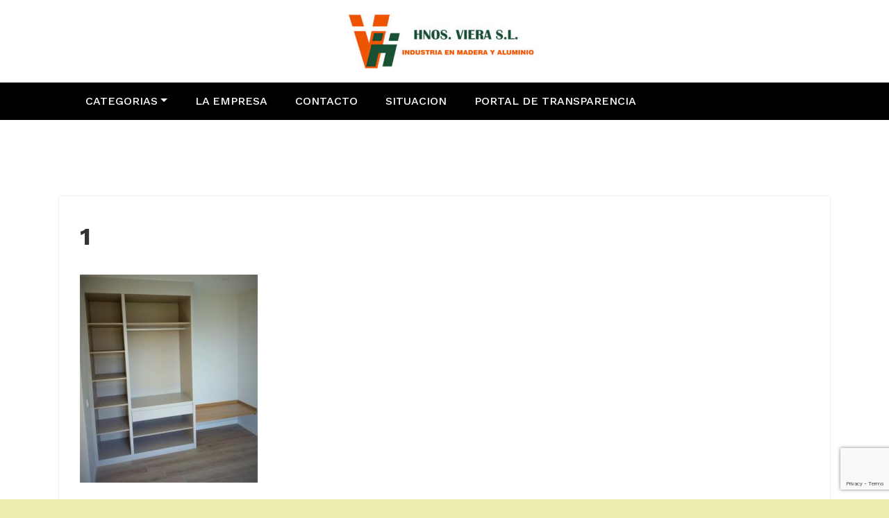

--- FILE ---
content_type: text/html; charset=UTF-8
request_url: https://www.hnosviera.com/2018/03/26/arguineguin-park/1-8/
body_size: 44400
content:
<!DOCTYPE html>
<html lang="es" >
   <head>
      <meta charset="UTF-8">
      <meta http-equiv="X-UA-Compatible" content="IE=edge">
      <meta name="viewport" content="width=device-width,initial-scale=1,shrink-to-fit=no">
            <title>1 &#8211; Hnos Viera s.l.</title>






<style>
		/* Header Background */
	.navbar,.header-logo.index5{
		background-color: #ffffff !important;
	}
	@media (min-width: 992px){
.navbar5.navbar .nav .nav-item.active .nav-link:after {
	    color: #ffffff !important;
	}}
	/* Site Title & Tagline */
	.site-title a,.index6 .custom-logo-link-url .site-title a,.business-finance .custom-logo-link-url .site-title a,.navbar-overlapped .site-title a{
		color: #000000 !important;
	}
	.site-title a:hover,.index6 .custom-logo-link-url .site-title a:hover,.business-finance .custom-logo-link-url .site-title a:hover,.navbar-overlapped .site-title a:hover{
		color: #000000 !important;
	}
	.site-description,.index6 .custom-logo-link-url .site-description,.business-finance .custom-logo-link-url .site-description,.navbar-overlapped  .site-description{
		color: #ffffff !important;
	}
	.site-description:hover,.index6 .custom-logo-link-url .site-description:hover,.business-finance .custom-logo-link-url .site-description:hover,.navbar-overlapped  .site-description:hover{
		color: #ffffff !important;
	}
		/* Primary Menu */
		body .navbar-custom .nav li > a, body .navbar .nav .nav-item .nav-link {
    	color: #ffffff !important;
    }
    body .navbar .nav .nav-item:hover .nav-link, body .navbar .nav .nav-item.active .nav-link, body .navbar-custom .nav .dropdown-menu>.active>a {
    	color: #65d615 !important;
    }
   body .navbar-custom .nav li > a:hover, body .navbar .nav .nav-item .nav-link:hover, body .navbar5.navbar .nav .nav-item:hover .nav-link, body .business-finance.navbar .nav .nav-item:hover .nav-link, body .navbar-overlapped.navbar .nav .nav-item:hover .nav-link,body .navbar .nav .nav-item .nav-link:hover  {
    	color: #dd9933 !important;
    }
    
    /* Submenus */
    body .navbar-custom .nav .dropdown-menu, body .nav.navbar-nav .dropdown-item, body .nav.navbar-nav .dropdown-menu, body .dropdown-item.active, body .dropdown-item:active {
    	background-color: #000000 !important;;
    }
    body .navbar-custom .nav .dropdown-menu > li > a, body .dropdown-item {
    	color: #ffffff;
    }
    body .navbar-custom .nav .dropdown-menu > li > a:hover{
    	color: #1d930d !important;
    }
    .nav.navbar-nav .dropdown-item:focus, .nav.navbar-nav .dropdown-item:hover
    {
    	  color: #1d930d !important;
    }

    /* Banner */
    .page-title h1{
    	color: #fff;
    }
  .page-title  .portfolio-category
  {
  	color: #fff !important;
  }
    /* Breadcrumb */
    
/* News Letter Subscription Form */
	
     /* Content */
  body h1 {
    	color: #061018 ;
    }
    body .section-header h2, body h2, body .pricing-plans h2{
    	color: #333;
    }
     
    body h3, #ship-to-different-address label {
    	color: #061018;
    }
    body .entry-header h4 > a, body h4 {
    	color: #061018;
    }
    body .product-price h5 > a, body .blog-author h5, body .comment-detail h5, body h5, .services .entry-header .entry-title a,
    body.page-template-service .entry-header h5, body.page-template-service2 .entry-header h5 a, body.page-template-service3 .entry-header h5 a, body.page-template-service4 .entry-header h5 a, body.page-template-service5 .entry-header h5 a  {
    	color: #061018;
    }
    
    body h6 {
    	color: #061018;
    }
     p, body .price-list-style li, ul, .woocommerce-billing-fields label, .woocommerce-additional-fields  label, body .woocommerce table.shop_table th, .contact label, .contact-widget address, .wpcf7-form label  {
    	color: #696969;
    }
    .woocommerce-checkout-review-order .shop_table td, .woocommerce ul#shipping_method li label, .wc_payment_method label
    {
    	color: #696969 !important;
    }

    /* Slider Section */
   
    

	/* Testimonial Section */
		/* Team Section */
	.team-grid .details .name
	{
		color: #ffffff;
	}
	.team-grid .details .position, .team-grid .details a
	{
		color: #ffffff;
	}
	/* CTA SECTION */
	.call-to-action-one .title {
    	color: #ffffff;
	}
	.call-to-action p, .call-to-action-one p {
    	color: #ffffff;
	}
		
	/* Fun and Facts Color Setting */
		

	/* Pricing Table content */
	.combined-wrapper .call-to-action h4
	{
		color: #ffffff	}
	.combined-wrapper .call-to-action p
	{
		color: #ffffff	}
	.combined-wrapper .call-to-action .btn-animate.border
	{
		background: #ffffff	}
	
     /* Blog Page */
   
    /* Single Post/Page */
    
    /* Sidebar */
    body #wrapper .sidebar .widget-title, body .sidebar h3 {
    	color: #061018 !important;
    }
    body .sidebar p, body .sidebar .textwidget address{
    	color: #061018 !important;
    }
    body .sidebar a, body .sidebar #recentcomments li, .sidebar .entry-meta .cat-links a, .sidebar .entry-meta .tag-links a {
    	color: #333333 !important;
    }
    
    /* Footer Widgets */
    		.site-footer p {
			color: #fff;
		}

    /* Footer Bar */
        body .site-info p{
    	color: #bec3c7;
    }
    body .site-info a {
    	color: #ffffff ;
    }
    </style><style type="text/css">
/*--------------------------------------------------------------
    Common
--------------------------------------------------------------*/
.header-sidebar {
    background-color: #10680e;
}
.widget .custom-social-icons li > a
{
    color: #10680e !important; 
}
.search-box-outer .dropdown-menu {
    border-top: solid 1px #10680e;
}
.search-form input[type="submit"] {
    background: #10680e none repeat scroll 0 0 !important;
    border: 1px solid #10680e !important;
}
.woocommerce ul.products li.product .onsale, .products span.onsale, .woocommerce span.onsale {
    background: #10680e;
}
.woocommerce ul.products li.product .onsale, .products span.onsale {
    background: #10680e;
    border: 2px solid #10680e;
}
.woocommerce-loop-product__title:hover {
    color: #10680e;
}
.woocommerce ul.products li.product .button, .owl-item .item .cart .add_to_cart_button {
    background: #10680e;
}
.woocommerce nav.woocommerce-pagination ul li a:focus, .woocommerce nav.woocommerce-pagination ul li a:hover, .woocommerce nav.woocommerce-pagination ul li span.current {
    background-color: #10680e !important;
}
.woocommerce ul.products li.product .onsale, .woocommerce span.onsale {
    background: #10680e !important;
}
button, input[type="button"], input[type="submit"] {
    background-color: #10680e !important;
}
.checkout-button.button.alt.wc-forward
{
    background-color: #10680e !important;
}
.navbar-custom .nav > li > a:focus,
.navbar-custom .nav > li > a:hover,
.navbar-custom .nav .open > a,
.navbar-custom .nav .open > a:focus,
.navbar-custom .nav .open > a:hover,
.navbar-custom .dropdown-menu > li > a:focus,
.navbar-custom .dropdown-menu > li > a:hover,
.dropdown-menu>.active> li>a:focus, 
.dropdown-menu>.active> li>a:hover, 
.navbar-custom .nav .dropdown-menu>.active>a{
    color: #10680e;
}
.btn-default:focus{background: #10680e;}
.search-box-outer .dropdown-menu {
    border-top: solid 1px #10680e;
}
.btn-animate.slidbtn {
    background: #10680e;
}
.slider-caption .btn-combo .btn-default:hover {
    background-color: #10680e;
    border: unset;
}
.btn-animate.border:before, .btn-animate.border:after {
    background: #10680e;
}
.owl-carousel .owl-prev:hover, .owl-carousel .owl-prev:focus {
    background-color: #10680e;
}
.owl-carousel .owl-next:hover, .owl-carousel .owl-next:focus {
    background-color: #10680e;
}
.call-to-action, .call-to-action-one {
    background-color: #10680e;
}
.services .post-thumbnail a {
    color: #10680e;
}
.services .post:before {
    border-bottom-color: #10680e;
}
.text-default {
    color: #10680e;
}
.btn-animate.border {
    border: 2px solid #10680e !important;
}
.portfolio-filters li.active a:before, .portfolio-filters li a:before {
    background-color: #10680e;
}
.portfolio .post {
    background-color: #10680e;
}
.bg-default {
    background-color: #10680e;
}
.products .onsale {
    background: #10680e;
    border: 2px solid #10680e;
}
.owl-theme .owl-dots .owl-dot.active span, .owl-theme .owl-dots .owl-dot:hover span {
    background: #10680e;
}
.team-grid .social-links li a:hover, 
.team-grid .social-links li a:focus {
    color: #10680e !important;
}
.pricing-title-bg.default {
    background-color: #10680e;
}
.pricing-plans .price {
    color: #10680e;
}
.btn-bg-default {
    background: #10680e !important;
}
.entry-meta .cat-links a, .entry-meta .tag-links a {
    color: #10680e !important;
}
.site-info {
    background-color: #10680e;
}
.scroll-up a:hover, .scroll-up a:focus {
    background: #10680e;
}
.cart-header > a .cart-total {
    background: #10680e;
}
.woocommerce p.stars a {
    color: #10680e;
}
.woocommerce .star-rating::before {
    color: #10680e;
}
.woocommerce .star-rating span::before {
    color: #10680e;
}
.woocommerce-message, .woocommerce-info {
    border-top-color: #10680e;
}
.woocommerce-message::before, .woocommerce-info::before {
    color: #10680e;
}
body .woocommerce #respond input#submit, body .woocommerce a.button, body .woocommerce button.button, body .woocommerce input.button {
    background-color: #10680e ;
    color: #fff !important;
    line-height: 1.4
}
.page-breadcrumb.text-center span a:hover {
    color: #10680e;
}
.page-breadcrumb.text-center .breadcrumb_last {
    color: #10680e !important;
}
.widget a:hover, .widget a:focus, .widget .post .entry-title a:hover, .widget .post .entry-title a:focus ,  .sidebar .entry-meta .cat-links a:hover, .sidebar .entry-meta .cat-links a:focus, .sidebar .entry-meta .tag-links a:hover, .sidebar .entry-meta .tag-links a:focus{
    color: #10680e !important;
}
.entry-meta a:hover, .entry-meta a:focus, .item-meta a:hover, .item-meta a:focus {
    color: #10680e !important;
}
.btn-default, .btn-animate.light, .btn-animate.dark {
    background: #10680e;
}
.pagination a:hover, .pagination a.active { background-color: #10680e !important; color: #fff !important;  }
.entry-header .entry-title a:hover {
    color: #10680e;
}

/*404 page*/
.error-404 h1 > i {
    color: #10680e; 
}

/*comments*/
.reply a {
    background-color: #10680e;
    border: 1px solid #10680e;
}

.navbar-custom .open .nav li.active a, .navbar-custom .open .nav li.active a:hover, .navbar-custom .open .nav li.active a:focus, .navbar-custom .open .nav li a:hover {
    color: #10680e;
}
.navbar .nav .nav-item:hover .nav-link, .navbar .nav .nav-item.active .nav-link {
    color: #10680e !important;
}
.navbar .search-box-outer .dropdown-menu
{
  border-top: solid 1px #10680e;  
}

/*contact template*/
.contact .subtitle {
    color: #10680e;
}

.contact-form {
    border-top: 4px solid #10680e;
}

.contact-icon {
    background-color: #10680e;
}
.testimonial .testmonial-block .name a:hover,body #testimonial-carousel2 .testmonial-block .name a:hover
{
    color: #10680e;
}
blockquote {
    border-left: 3px solid #10680e;
}
.portfolio-filters .nav-item .active, .portfolio-filters .nav-item.active a
{
    color: #10680e;
}
.dropdown-item.active, .dropdown-item:active
{
    background-color: #10680e !important;
}
.woocommerce .widget_price_filter .ui-slider .ui-slider-range
{
    background-color: #10680e !important;
}
.woocommerce .widget_price_filter .ui-slider .ui-slider-handle
{
    background-color: #10680e !important;
}
.dropdown-item:hover
{
    background-color: #10680e;
     color: #fff;
}
#shop #shop-carousel .product-price a:hover
{
    color: #10680e;
}

.site-footer .footer-sidebar .entry-meta .cat-links a, .site-footer .footer-sidebar .entry-meta .tag-links a {
    color: #10680e !important;
}

.navbar a.bg-light:hover,.dropdown-item:hover
{
    background-color: transparent !important;
    color:#10680e !important;
}
.services2 .post::before {background-color: #10680e;}
.services2 .post-thumbnail i.fa {color: #10680e;}
.navbar6.navbar ul li > a:hover:after {
     background:#10680e; 
}
.navbar6.navbar .navbar-nav > li.active > a:after, .navbar6.navbar ul li > a:hover:after {
    background: #10680e;
}
.navbar-nav .show .dropdown-menu > .active > .dropdown-item, 
.navbar-nav .show .dropdown-menu > .active > .dropdown-item:hover, 
.navbar-nav .show .dropdown-menu > .active > .dropdown-item:focus {
    color: #10680e;
}
.navbar5.navbar .nav .nav-item:hover .nav-link, .navbar5.navbar .nav .nav-item .nav-link:focus,.navbar5.navbar .nav .nav-item.active .nav-link  {
    color: #ffffff !important;
    background-color: #10680e;
}
.navbar5.navbar .nav .nav-item.active .nav-link {
    color: #ffffff;
    background-color: #10680e;
}
.services3 .post-thumbnail i.fa {
    background: #10680e;
    box-shadow: #10680e 0px 0px 0px 1px;
}
.services3 .post:hover .post-thumbnail i.fa {
    color: #10680e;
}
.services4 .post-thumbnail i.fa {
    background: #10680e;
}
.services4 .post-thumbnail i.fa, .services4 .post:hover {
    background: #10680e;
}
.services4 .post:hover .post-thumbnail i.fa {
    color: #10680e;
}

#testimonial-carousel3 .testmonial-block {
    border-left: 4px solid #10680e;
}
#testimonial-carousel3 .testmonial-block:before {
    border-top: 25px solid #10680e;
}
@media (min-width: 992px) {
    .business-finance .header-lt::before {
        background-color: #10680e;
    }
    .business-finance .header-lt::after {
        background-color: #10680e;
    }
}
.services5 .post-thumbnail i.fa { 
    color: #10680e;
}
.navbar button:focus {
    outline: 1px dotted;
    outline: 5px auto #10680e;
}
body.single .comment-form-section .form-submit input[type="submit"]{ background-color: #10680e !important;}
</style>
<meta name='robots' content='max-image-preview:large' />
<link rel='dns-prefetch' href='//www.google.com' />
<link rel='dns-prefetch' href='//fonts.googleapis.com' />
<link rel='dns-prefetch' href='//s.w.org' />
<link rel="alternate" type="application/rss+xml" title="Hnos Viera s.l. &raquo; Feed" href="https://www.hnosviera.com/feed/" />
<link rel="alternate" type="application/rss+xml" title="Hnos Viera s.l. &raquo; Feed de los comentarios" href="https://www.hnosviera.com/comments/feed/" />
		<script type="text/javascript">
			window._wpemojiSettings = {"baseUrl":"https:\/\/s.w.org\/images\/core\/emoji\/13.0.1\/72x72\/","ext":".png","svgUrl":"https:\/\/s.w.org\/images\/core\/emoji\/13.0.1\/svg\/","svgExt":".svg","source":{"concatemoji":"https:\/\/www.hnosviera.com\/wp-includes\/js\/wp-emoji-release.min.js?ver=5.7.14"}};
			!function(e,a,t){var n,r,o,i=a.createElement("canvas"),p=i.getContext&&i.getContext("2d");function s(e,t){var a=String.fromCharCode;p.clearRect(0,0,i.width,i.height),p.fillText(a.apply(this,e),0,0);e=i.toDataURL();return p.clearRect(0,0,i.width,i.height),p.fillText(a.apply(this,t),0,0),e===i.toDataURL()}function c(e){var t=a.createElement("script");t.src=e,t.defer=t.type="text/javascript",a.getElementsByTagName("head")[0].appendChild(t)}for(o=Array("flag","emoji"),t.supports={everything:!0,everythingExceptFlag:!0},r=0;r<o.length;r++)t.supports[o[r]]=function(e){if(!p||!p.fillText)return!1;switch(p.textBaseline="top",p.font="600 32px Arial",e){case"flag":return s([127987,65039,8205,9895,65039],[127987,65039,8203,9895,65039])?!1:!s([55356,56826,55356,56819],[55356,56826,8203,55356,56819])&&!s([55356,57332,56128,56423,56128,56418,56128,56421,56128,56430,56128,56423,56128,56447],[55356,57332,8203,56128,56423,8203,56128,56418,8203,56128,56421,8203,56128,56430,8203,56128,56423,8203,56128,56447]);case"emoji":return!s([55357,56424,8205,55356,57212],[55357,56424,8203,55356,57212])}return!1}(o[r]),t.supports.everything=t.supports.everything&&t.supports[o[r]],"flag"!==o[r]&&(t.supports.everythingExceptFlag=t.supports.everythingExceptFlag&&t.supports[o[r]]);t.supports.everythingExceptFlag=t.supports.everythingExceptFlag&&!t.supports.flag,t.DOMReady=!1,t.readyCallback=function(){t.DOMReady=!0},t.supports.everything||(n=function(){t.readyCallback()},a.addEventListener?(a.addEventListener("DOMContentLoaded",n,!1),e.addEventListener("load",n,!1)):(e.attachEvent("onload",n),a.attachEvent("onreadystatechange",function(){"complete"===a.readyState&&t.readyCallback()})),(n=t.source||{}).concatemoji?c(n.concatemoji):n.wpemoji&&n.twemoji&&(c(n.twemoji),c(n.wpemoji)))}(window,document,window._wpemojiSettings);
		</script>
		<style type="text/css">
img.wp-smiley,
img.emoji {
	display: inline !important;
	border: none !important;
	box-shadow: none !important;
	height: 1em !important;
	width: 1em !important;
	margin: 0 .07em !important;
	vertical-align: -0.1em !important;
	background: none !important;
	padding: 0 !important;
}
</style>
	<link rel='stylesheet' id='wp-block-library-css'  href='https://www.hnosviera.com/wp-includes/css/dist/block-library/style.min.css?ver=5.7.14' type='text/css' media='all' />
<link rel='stylesheet' id='contact-form-7-css'  href='https://www.hnosviera.com/wp-content/plugins/contact-form-7/includes/css/styles.css?ver=5.4.1' type='text/css' media='all' />
<link rel='stylesheet' id='bootstrap-css'  href='https://www.hnosviera.com/wp-content/themes/cloudpress-pro/assets/css/bootstrap.min.css?ver=4.0' type='text/css' media='all' />
<link rel='stylesheet' id='cloudpress-style-css'  href='https://www.hnosviera.com/wp-content/themes/cloudpress-pro/style.css?ver=5.7.14' type='text/css' media='all' />
<link rel='stylesheet' id='cloudpress-font-css'  href='https://fonts.googleapis.com/css?family=Work+Sans%3A300%2C400%2C500%2C600%2C700%2C800%2C900&#038;ver=5.7.14' type='text/css' media='all' />
<link rel='stylesheet' id='cloudpress-font-Lobster-css'  href='https://fonts.googleapis.com/css?family=Lobster+Two%3A400%2C400i%2C700%2C700i&#038;ver=5.7.14' type='text/css' media='all' />
<link rel='stylesheet' id='animate-css'  href='https://www.hnosviera.com/wp-content/themes/cloudpress-pro/assets/css/animate.css?ver=5.7.14' type='text/css' media='all' />
<link rel='stylesheet' id='font-awesome-css'  href='https://www.hnosviera.com/wp-content/themes/cloudpress-pro/assets/css/font-awesome/css/font-awesome.min.css?ver=5.7.14' type='text/css' media='all' />
<link rel='stylesheet' id='owl-css'  href='https://www.hnosviera.com/wp-content/themes/cloudpress-pro/assets/css/owl.carousel.css?ver=5.7.14' type='text/css' media='all' />
<link rel='stylesheet' id='lightbox-css'  href='https://www.hnosviera.com/wp-content/themes/cloudpress-pro/assets/css/lightbox.css?ver=5.7.14' type='text/css' media='all' />
<link rel='stylesheet' id='jquery.smartmenus.bootstrap-4-css'  href='https://www.hnosviera.com/wp-content/themes/cloudpress-pro/assets/css/jquery.smartmenus.bootstrap-4.css?ver=5.7.14' type='text/css' media='all' />
<style type='text/css'>@import url('https://fonts.googleapis.com/css?family=ABeeZee|Abel|Abril+Fatface|Aclonica|Acme|Actor|Adamina|Advent+Pro|Aguafina+Script|Akronim|Aladin|Aldrich|Alef|Alegreya|Alegreya+SC|Alegreya+Sans|Alegreya+Sans+SC|Alex+Brush|Alfa+Slab+One|Alice|Alike|Alike+Angular|Allan|Allerta|Allerta+Stencil|Allura|Almendra|Almendra+Display|Almendra+SC|Amarante|Amaranth|Amatic+SC|Amatica+SC|Amethysta|Amiko|Amiri|Amita|Anaheim|Andada|Andika|Angkor|Annie+Use+Your+Telescope|Anonymous+Pro|Antic|Antic+Didone|Antic+Slab|Anton|Arapey|Arbutus|Arbutus+Slab|Architects+Daughter|Archivo+Black|Archivo+Narrow|Aref+Ruqaa|Arima+Madurai|Arimo|Arizonia|Armata|Artifika|Arvo|Arya|Asap|Asar|Asset|Assistant|Astloch|Asul|Athiti|Atma|Atomic+Age|Aubrey|Audiowide|Autour+One|Average|Average+Sans|Averia+Gruesa+Libre|Averia+Libre|Averia+Sans+Libre|Averia+Serif+Libre|Bad+Script|Baloo|Baloo+Bhai|Baloo+Da|Baloo+Thambi|Balthazar|Bangers|Basic|Battambang|Baumans|Bayon|Belgrano|Belleza|BenchNine|Bentham|Berkshire+Swash|Bevan|Bigelow+Rules|Bigshot+One|Bilbo|Bilbo+Swash+Caps|BioRhyme|BioRhyme+Expanded|Biryani|Bitter|Black+Ops+One|Bokor|Bonbon|Boogaloo|Bowlby+One|Bowlby+One+SC|Brawler|Bree+Serif|Bubblegum+Sans|Bubbler+One|Buda|Buenard|Bungee|Bungee+Hairline|Bungee+Inline|Bungee+Outline|Bungee+Shade|Butcherman|Butterfly+Kids|Cabin|Cabin+Condensed|Cabin+Sketch|Caesar+Dressing|Cagliostro|Cairo|Calligraffitti|Cambay|Cambo|Candal|Cantarell|Cantata+One|Cantora+One|Capriola|Cardo|Carme|Carrois+Gothic|Carrois+Gothic+SC|Carter+One|Catamaran|Caudex|Caveat|Caveat+Brush|Cedarville+Cursive|Ceviche+One|Changa|Changa+One|Chango|Chathura|Chau+Philomene+One|Chela+One|Chelsea+Market|Chenla|Cherry+Cream+Soda|Cherry+Swash|Chewy|Chicle|Chivo|Chonburi|Cinzel|Cinzel+Decorative|Clicker+Script|Coda|Coda+Caption|Codystar|Coiny|Combo|Comfortaa|Coming+Soon|Concert+One|Condiment|Content|Contrail+One|Convergence|Cookie|Copse|Corben|Cormorant|Cormorant+Garamond|Cormorant+Infant|Cormorant+SC|Cormorant+Unicase|Cormorant+Upright|Courgette|Cousine|Coustard|Covered+By+Your+Grace|Crafty+Girls|Creepster|Crete+Round|Crimson+Text|Croissant+One|Crushed|Cuprum|Cutive|Cutive+Mono|Damion|Dancing+Script|Dangrek|David+Libre|Dawning+of+a+New+Day|Days+One|Dekko|Delius|Delius+Swash+Caps|Delius+Unicase|Della+Respira|Denk+One|Devonshire|Dhurjati|Didact+Gothic|Diplomata|Diplomata+SC|Domine|Donegal+One|Doppio+One|Dorsa|Dosis|Dr+Sugiyama|Droid+Sans|Droid+Sans+Mono|Droid+Serif|Duru+Sans|Dynalight|EB+Garamond|Eagle+Lake|Eater|Economica|Eczar|Ek+Mukta|El+Messiri|Electrolize|Elsie|Elsie+Swash+Caps|Emblema+One|Emilys+Candy|Engagement|Englebert|Enriqueta|Erica+One|Esteban|Euphoria+Script|Ewert|Exo|Exo+2|Expletus+Sans|Fanwood+Text|Farsan|Fascinate|Fascinate+Inline|Faster+One|Fasthand|Fauna+One|Federant|Federo|Felipa|Fenix|Finger+Paint|Fira+Mono|Fira+Sans|Fjalla+One|Fjord+One|Flamenco|Flavors|Fondamento|Fontdiner+Swanky|Forum|Francois+One|Frank+Ruhl+Libre|Freckle+Face|Fredericka+the+Great|Fredoka+One|Freehand|Fresca|Frijole|Fruktur|Fugaz+One|GFS+Didot|GFS+Neohellenic|Gabriela|Gafata|Galada|Galdeano|Galindo|Gentium+Basic|Gentium+Book+Basic|Geo|Geostar|Geostar+Fill|Germania+One|Gidugu|Gilda+Display|Give+You+Glory|Glass+Antiqua|Glegoo|Gloria+Hallelujah|Goblin+One|Gochi+Hand|Gorditas|Goudy+Bookletter+1911|Graduate|Grand+Hotel|Gravitas+One|Great+Vibes|Griffy|Gruppo|Gudea|Gurajada|Habibi|Halant|Hammersmith+One|Hanalei|Hanalei+Fill|Handlee|Hanuman|Happy+Monkey|Harmattan|Headland+One|Heebo|Henny+Penny|Herr+Von+Muellerhoff|Hind|Hind+Guntur|Hind+Madurai|Hind+Siliguri|Hind+Vadodara|Holtwood+One+SC|Homemade+Apple|Homenaje|IM+Fell+DW+Pica|IM+Fell+DW+Pica+SC|IM+Fell+Double+Pica|IM+Fell+Double+Pica+SC|IM+Fell+English|IM+Fell+English+SC|IM+Fell+French+Canon|IM+Fell+French+Canon+SC|IM+Fell+Great+Primer|IM+Fell+Great+Primer+SC|Iceberg|Iceland|Imprima|Inconsolata|Inder|Indie+Flower|Inika|Inknut+Antiqua|Irish+Grover|Istok+Web|Italiana|Italianno|Itim|Jacques+Francois|Jacques+Francois+Shadow|Jaldi|Jim+Nightshade|Jockey+One|Jolly+Lodger|Jomhuria|Josefin+Sans|Josefin+Slab|Joti+One|Judson|Julee|Julius+Sans+One|Junge|Jura|Just+Another+Hand|Just+Me+Again+Down+Here|Kadwa|Kalam|Kameron|Kanit|Kantumruy|Karla|Karma|Katibeh|Kaushan+Script|Kavivanar|Kavoon|Kdam+Thmor|Keania+One|Kelly+Slab|Kenia|Khand|Khmer|Khula|Kite+One|Knewave|Kotta+One|Koulen|Kranky|Kreon|Kristi|Krona+One|Kumar+One|Kumar+One+Outline|Kurale|La+Belle+Aurore|Laila|Lakki+Reddy|Lalezar|Lancelot|Lateef|Lato|League+Script|Leckerli+One|Ledger|Lekton|Lemon|Lemonada|Libre+Baskerville|Libre+Franklin|Life+Savers|Lilita+One|Lily+Script+One|Limelight|Linden+Hill|Lobster|Lobster+Two|Londrina+Outline|Londrina+Shadow|Londrina+Sketch|Londrina+Solid|Lora|Love+Ya+Like+A+Sister|Loved+by+the+King|Lovers+Quarrel|Luckiest+Guy|Lusitana|Lustria|Macondo|Macondo+Swash+Caps|Mada|Magra|Maiden+Orange|Maitree|Mako|Mallanna|Mandali|Marcellus|Marcellus+SC|Marck+Script|Margarine|Marko+One|Marmelad|Martel|Martel+Sans|Marvel|Mate|Mate+SC|Maven+Pro|McLaren|Meddon|MedievalSharp|Medula+One|Meera+Inimai|Megrim|Meie+Script|Merienda|Merienda+One|Merriweather|Merriweather+Sans|Metal|Metal+Mania|Metamorphous|Metrophobic|Michroma|Milonga|Miltonian|Miltonian+Tattoo|Miniver|Miriam+Libre|Mirza|Miss+Fajardose|Mitr|Modak|Modern+Antiqua|Mogra|Molengo|Molle|Monda|Monofett|Monoton|Monsieur+La+Doulaise|Montaga|Montez|Montserrat|Montserrat+Alternates|Montserrat+Subrayada|Moul|Moulpali|Mountains+of+Christmas|Mouse+Memoirs|Mr+Bedfort|Mr+Dafoe|Mr+De+Haviland|Mrs+Saint+Delafield|Mrs+Sheppards|Mukta+Vaani|Muli|Mystery+Quest|NTR|Neucha|Neuton|New+Rocker|News+Cycle|Niconne|Nixie+One|Nobile|Nokora|Norican|Nosifer|Nothing+You+Could+Do|Noticia+Text|Noto+Sans|Noto+Serif|Nova+Cut|Nova+Flat|Nova+Mono|Nova+Oval|Nova+Round|Nova+Script|Nova+Slim|Nova+Square|Numans|Nunito|Odor+Mean+Chey|Offside|Old+Standard+TT|Oldenburg|Oleo+Script|Oleo+Script+Swash+Caps|Open+Sans|Open+Sans+Condensed|Oranienbaum|Orbitron|Oregano|Orienta|Original+Surfer|Oswald|Over+the+Rainbow|Overlock|Overlock+SC|Ovo|Oxygen|Oxygen+Mono|PT+Mono|PT+Sans|PT+Sans+Caption|PT+Sans+Narrow|PT+Serif|PT+Serif+Caption|Pacifico|Palanquin|Palanquin+Dark|Paprika|Parisienne|Passero+One|Passion+One|Pathway+Gothic+One|Patrick+Hand|Patrick+Hand+SC|Pattaya|Patua+One|Pavanam|Paytone+One|Peddana|Peralta|Permanent+Marker|Petit+Formal+Script|Petrona|Philosopher|Piedra|Pinyon+Script|Pirata+One|Plaster|Play|Playball|Playfair+Display|Playfair+Display+SC|Podkova|Poiret+One|Poller+One|Poly|Pompiere|Pontano+Sans|Poppins|Port+Lligat+Sans|Port+Lligat+Slab|Pragati+Narrow|Prata|Preahvihear|Press+Start+2P|Pridi|Princess+Sofia|Prociono|Prompt|Prosto+One|Proza+Libre|Puritan|Purple+Purse|Quando|Quantico|Quattrocento|Quattrocento+Sans|Questrial|Quicksand|Quintessential|Qwigley|Racing+Sans+One|Radley|Rajdhani|Rakkas|Raleway|Raleway+Dots|Ramabhadra|Ramaraja|Rambla|Rammetto+One|Ranchers|Rancho|Ranga|Rasa|Rationale|Redressed|Reem+Kufi|Reenie+Beanie|Revalia|Rhodium+Libre|Ribeye|Ribeye+Marrow|Righteous|Risque|Roboto|Roboto+Condensed|Roboto+Mono|Roboto+Slab|Rochester|Rock+Salt|Rokkitt|Romanesco|Ropa+Sans|Rosario|Rosarivo|Rouge+Script|Rozha+One|Rubik|Rubik+Mono+One|Rubik+One|Ruda|Rufina|Ruge+Boogie|Ruluko|Rum+Raisin|Ruslan+Display|Russo+One+=>+Russo+One|Ruthie|Rye|Sacramento|Sahitya|Sail|Salsa|Sanchez|Sancreek|Sansita+One|Sarala|Sarina|Sarpanch|Satisfy|Scada|Scheherazade|Schoolbell|Scope+One|Seaweed+Script|Secular+One|Sevillana|Seymour+One|Shadows+Into+Light|Shadows+Into+Light+Two|Shanti|Share|Share+Tech|Share+Tech+Mono|Shojumaru|Short+Stack|Shrikhand|Siemreap|Sigmar+One|Signika|Signika+Negative|Simonetta|Sintony|Sirin+Stencil|Six+Caps|Skranji|Slabo+13px|Slabo+27px|Slackey|Smokum|Smythe|Sniglet|Snippet|Snowburst+One|Sofadi+One|Sofia|Sonsie+One|Sorts+Mill+Goudy|Source+Code+Pro|Source+Sans+Pro|Source+Serif+Pro|Space+Mono|Special+Elite|Spicy+Rice|Spinnaker|Spirax|Squada+One|Sree+Krushnadevaraya|Sriracha|Stalemate|Stalinist+One|Stardos+Stencil|Stint+Ultra+Condensed|Stint+Ultra+Expanded|Stoke|Strait|Sue+Ellen+Francisco|Suez+One|Sumana|Sunshiney|Supermercado+One|Sura|Suranna|Suravaram|Suwannaphum|Swanky+and+Moo+Moo|Syncopate|Tangerine|Taprom|Tauri|Taviraj|Teko|Telex|Tenali+Ramakrishna|Tenor+Sans|Text+Me+One|The+Girl+Next+Door|Tienne|Tillana|Timmana|Tinos|Titan+One|Titillium+Web|Trade+Winds|Trirong|Trocchi|Trochut|Trykker|Tulpen+One|Ubuntu|Ubuntu+Condensed|Ubuntu+Mono|Ultra|Uncial+Antiqua|Underdog|Unica+One|UnifrakturCook|UnifrakturMaguntia|Unkempt|Unlock|Unna|VT323|Vampiro+One|Varela|Varela+Round|Vast+Shadow|Vesper+Libre|Vibur|Vidaloka|Viga|Voces|Volkhov|Vollkorn|Voltaire|Waiting+for+the+Sunrise|Wallpoet|Walter+Turncoat|Warnes|Wellfleet|Wendy+One|Wire+One|Work+Sans|Yanone+Kaffeesatz|Yantramanav|Yatra+One|Yellowtail|Yeseva+One|Yesteryear|Yrsa|Zeyada');</style><script type='text/javascript' src='https://www.hnosviera.com/wp-includes/js/jquery/jquery.min.js?ver=3.5.1' id='jquery-core-js'></script>
<script type='text/javascript' src='https://www.hnosviera.com/wp-includes/js/jquery/jquery-migrate.min.js?ver=3.3.2' id='jquery-migrate-js'></script>
<script type='text/javascript' src='https://www.hnosviera.com/wp-content/themes/cloudpress-pro/assets/js/masonry/mp.mansory.js?ver=5.7.14' id='cloudpress-mp-masonry-js-js'></script>
<script type='text/javascript' src='https://www.hnosviera.com/wp-content/themes/cloudpress-pro/assets/js/lightbox-script.js?ver=5.7.14' id='switcher-script-js-js'></script>
<script type='text/javascript' src='https://www.hnosviera.com/wp-content/themes/cloudpress-pro/assets/js/smartmenus/jquery.smartmenus.js?ver=5.7.14' id='jquery.smartmenus-js'></script>
<script type='text/javascript' src='https://www.hnosviera.com/wp-content/themes/cloudpress-pro/assets/js/smartmenus/jquery.smartmenus.bootstrap-4.js?ver=5.7.14' id='jquery.smartmenus.bootstrap-js'></script>
<link rel="https://api.w.org/" href="https://www.hnosviera.com/wp-json/" /><link rel="alternate" type="application/json" href="https://www.hnosviera.com/wp-json/wp/v2/media/1987" /><link rel="EditURI" type="application/rsd+xml" title="RSD" href="https://www.hnosviera.com/xmlrpc.php?rsd" />
<link rel="wlwmanifest" type="application/wlwmanifest+xml" href="https://www.hnosviera.com/wp-includes/wlwmanifest.xml" /> 
<meta name="generator" content="WordPress 5.7.14" />
<link rel='shortlink' href='https://www.hnosviera.com/?p=1987' />
<link rel="alternate" type="application/json+oembed" href="https://www.hnosviera.com/wp-json/oembed/1.0/embed?url=https%3A%2F%2Fwww.hnosviera.com%2F2018%2F03%2F26%2Farguineguin-park%2F1-8%2F" />
<link rel="alternate" type="text/xml+oembed" href="https://www.hnosviera.com/wp-json/oembed/1.0/embed?url=https%3A%2F%2Fwww.hnosviera.com%2F2018%2F03%2F26%2Farguineguin-park%2F1-8%2F&#038;format=xml" />
<style>.theme_boxed_layout{ background-image:url("https://www.hnosviera.com/wp-content/themes/cloudpress-pro/assets/images/theme-data/bg-pattern/bg-img2.png");}</style><style type="text/css" id="custom-background-css">
body.custom-background { background-color: #ededad; }
</style>
	<link rel="icon" href="https://www.hnosviera.com/wp-content/uploads/2021/04/cropped-Sin-titulo-2-32x32.jpg" sizes="32x32" />
<link rel="icon" href="https://www.hnosviera.com/wp-content/uploads/2021/04/cropped-Sin-titulo-2-192x192.jpg" sizes="192x192" />
<link rel="apple-touch-icon" href="https://www.hnosviera.com/wp-content/uploads/2021/04/cropped-Sin-titulo-2-180x180.jpg" />
<meta name="msapplication-TileImage" content="https://www.hnosviera.com/wp-content/uploads/2021/04/cropped-Sin-titulo-2-270x270.jpg" />
	
   </head>
      <body class="attachment-template-default single single-attachment postid-1987 attachmentid-1987 attachment-jpeg custom-background wp-custom-logo wide" >
            <div id="page" class="site">
      <a class="skip-link screen-reader-text" href="#wrapper">Saltar al contenido</a>	
            <!-- Preloader -->
      <div class="spinner-wrapper">
         <div class="spinner">
            <div class="bounce1"></div>
            <div class="bounce2"></div>
            <div class="bounce3"></div>
         </div>
      </div>
      <!-- end of preloader -->
       
      <div class="stikcy-header">
	<div class="header-logo index5">
		<div class="container">
			<div class="custom-logo-link-url">
		      <a href="https://www.hnosviera.com/" class="navbar-brand" rel="home"><img width="280" height="79" src="https://www.hnosviera.com/wp-content/uploads/2021/07/cropped-logo1-3-scaled-1.jpg" class="custom-logo" alt="Hnos Viera s.l." /></a>			</div>
		</div>
	</div>
	<nav class="navbar custom header-sticky navbar-expand-lg navbar-dark navbar5">
		<div class="container">
			<button class="navbar-toggler" type="button" data-toggle="collapse" data-target="#navbarNavDropdown" aria-controls="navbarSupportedContent" aria-expanded="false" aria-label="Toggle navigation"><span class="navbar-toggler-icon"></span>
			</button>
			<div class="collapse navbar-collapse" id="navbarNavDropdown">
				<!-- Right Nav -->
				<ul id="menu-menu-1" class="nav navbar-nav mr-auto "><li id="menu-item-91" class="menu-item menu-item-type-custom menu-item-object-custom menu-item-home menu-item-has-children dropdown nav-item"><a class="nav-link"  title="INICIO" href="http://www.hnosviera.com/">CATEGORIAS</a>
<ul class="dropdown-menu">
	<li id="menu-item-3404" class="menu-item menu-item-type-taxonomy menu-item-object-category"><a class="dropdown-item"  href="https://www.hnosviera.com/category/expo-hv/">EXPO HV</a></li>
	<li id="menu-item-3234" class="menu-item menu-item-type-taxonomy menu-item-object-category"><a class="dropdown-item"  href="https://www.hnosviera.com/category/armarios/">ARMARIOS</a></li>
	<li id="menu-item-3241" class="menu-item menu-item-type-taxonomy menu-item-object-category"><a class="dropdown-item"  href="https://www.hnosviera.com/category/banos/">BAÑOS</a></li>
	<li id="menu-item-3237" class="menu-item menu-item-type-taxonomy menu-item-object-category"><a class="dropdown-item"  href="https://www.hnosviera.com/category/cocinas/">COCINAS</a></li>
	<li id="menu-item-3235" class="menu-item menu-item-type-taxonomy menu-item-object-category menu-item-has-children dropdown"><a class="dropdown-item has-submenu"  href="https://www.hnosviera.com/category/obras-y-mobiliarios-varios/">OBRAS Y MOBILIARIOS VARIOS</a>
	<ul class="dropdown-menu">
		<li id="menu-item-3236" class="menu-item menu-item-type-taxonomy menu-item-object-category"><a class="dropdown-item"  href="https://www.hnosviera.com/category/obras-y-mobiliarios-varios/restauraciones/">RESTAURACIONES</a></li>
	</ul>
</li>
	<li id="menu-item-3239" class="menu-item menu-item-type-taxonomy menu-item-object-category"><a class="dropdown-item"  href="https://www.hnosviera.com/category/pasamanos/">PASAMANOS</a></li>
	<li id="menu-item-3238" class="menu-item menu-item-type-taxonomy menu-item-object-category"><a class="dropdown-item"  href="https://www.hnosviera.com/category/puertas/">PUERTAS</a></li>
	<li id="menu-item-3240" class="menu-item menu-item-type-taxonomy menu-item-object-category"><a class="dropdown-item"  href="https://www.hnosviera.com/category/aluminio/">ALUMINIO</a></li>
</ul>
</li>
<li id="menu-item-92" class="menu-item menu-item-type-post_type menu-item-object-page menu-item-92 nav-item"><a class="nav-link"  href="https://www.hnosviera.com/pagina-ejemplo/">LA EMPRESA</a></li>
<li id="menu-item-93" class="menu-item menu-item-type-post_type menu-item-object-page menu-item-93 nav-item"><a class="nav-link"  href="https://www.hnosviera.com/pagina-ejemplo-2/">CONTACTO</a></li>
<li id="menu-item-141" class="menu-item menu-item-type-post_type menu-item-object-page menu-item-141 nav-item"><a class="nav-link"  href="https://www.hnosviera.com/situacion/">SITUACION</a></li>
<li id="menu-item-3741" class="menu-item menu-item-type-post_type menu-item-object-page menu-item-3741 nav-item"><a class="nav-link"  href="https://www.hnosviera.com/portal-de-transparencia/">PORTAL DE TRANSPARENCIA</a></li>
</ul><div class="header-module"></div>			</div>
		</div>
	</nav>
</div>
<script type="text/javascript">
      jQuery(document).ready(function() {
         jQuery('.search-box-outer a.search-icon').on('click',function() {
           jQuery('.search-box-outer ul.dropdown-menu').toggle('addSerchBox');
         });
        });
</script>
<!--/End of Custom Navbar For Desktop View-->	
      <div id="searchbar_fullscreen">
         <button type="button" class="close">×</button>
         <form method="get" id="searchform" autocomplete="off" class="search-form" action="https://www.hnosviera.com/"><label><input type="search" class="search-field" placeholder="Search …" value="" name="s" id="s"></label><input type="submit" class="search-submit btn" value="Buscar"></form>
      </div>
            <div id="wrapper"><section class="site-content">
    <div class="container">
        <div class="row section-module Blogs-detail">   
                <div class="col-md-12 col-sm-12 col-xs-12">                    <div class="blog blog-detail">
                        <article class="post">			
    <div class="post-content-detail">	
        												
        <header class="entry-header">
           <h3 class="entry-title">1</h3>
        </header>
    </div>	

      <div class="post-content featured">
      <div class="entry-content">
         <p class="attachment"><a href='https://www.hnosviera.com/wp-content/uploads/2018/03/1.jpg'><img width="256" height="300" src="https://www.hnosviera.com/wp-content/uploads/2018/03/1-256x300.jpg" class="attachment-medium size-medium" alt="" loading="lazy" srcset="https://www.hnosviera.com/wp-content/uploads/2018/03/1-256x300.jpg 256w, https://www.hnosviera.com/wp-content/uploads/2018/03/1-768x899.jpg 768w, https://www.hnosviera.com/wp-content/uploads/2018/03/1-875x1024.jpg 875w, https://www.hnosviera.com/wp-content/uploads/2018/03/1.jpg 1200w" sizes="(max-width: 256px) 100vw, 256px" /></a></p>
               </div>
   </div>

</article>	                    </div>  
                </div>  
                        </div>
    </div>
</section>
<footer class="site-footer">
      <div class="row footer-sidebar">
      <!--Footer Widgets-->			
      <div class="container">
         <div class="row">
            <div id="testing_footer" class="col-md-3"><aside id="text-1" class="widget widget_text"><h4 class="widget-title">Informácion de contacto</h4>			<div class="textwidget"><p>Hnos. Viera s.l.</p><address>
                            <i class="fa fa-map-marker"></i>Calle los Llanillos 39 (Polígono ind. Las Majoreras), CARRIZAL DE INGENIO, PALMAS (LAS)<br>
                            <i class="fa fa-envelope-o"></i><a href="mailto:comercial@hsnoviera.com">comercial@hnosviera.com</a><br>
                            <i class="fa fa-phone"></i><a href="tel:+(34) 928780092">+(34) 928-781-086</a><br>
                        </address></div>
		</aside></div><div id="testing_footer" class="col-md-3"><aside id="cloudpress_social_icon_widget-3" class="widget cloudpress_social_icon_widget">		<ul class="custom-social-icons">
									<li><a class="facebook" href="#https://www.facebook.com/hvierasl/" target='_blank' ><i class="fa fa-facebook"></i></a></li>
												
					</ul>
					
	</aside></div>	
         </div>
      </div>
   </div>
      <!--Site Info-->	
   	
   <div class="site-info">
      <div class="site-branding">
         <p> <p>Copyright 2021<a href="#"> Hnos. Viera S.L</a>  Todos los derechos reservados</p> </p>
      </div>
   </div>
      <!--/Site Info-->	
</footer>
		
		<!--End of Footer Section-->	
<style type="text/css">
.testimonial-wrapper:before, .testimonial2:before, .testimonial3:before, .testimonial4:before
{
	background-color: rgba(1, 7, 12, 0.65)}
	.subscribe-newsletter:before
	{
		background-color: rgba(0, 11, 24, 0.80);
	}
	.bg-grey.about_template {
    background-color: #fafafa !important;
}
	.funfact.funfact_in_service_template {
    background-color: #cccccc !important;
}
.call-to-action-one.cta-template-enable {
    background-color: #b5b2b2;
}
.scroll-up
{
	right: 30px;
}
</style>
	</div>
	<!--/Wrapper-->
    
<!--Page Scroll Up-->
<div class="scroll-up"><a href="#totop"><i class="fa fa-angle-double-up"></i></a></div>
    <script>
        jQuery(document).ready(function (jQuery) {
            jQuery("#Blog-masonry").mpmansory(
                    {
                        childrenClass: 'item', // default is a div
                        columnClasses: 'padding', //add classes to items
                        breakpoints: {
                            lg: 6, //Change masonry column here like 2, 3, 4 column
                            md: 6,
                            sm: 6,
                            xs: 12
                        },
                        distributeBy: {order: false, height: false, attr: 'data-order', attrOrder: 'asc'}, //default distribute by order, options => order: true/false, height: true/false, attr => 'data-order', attrOrder=> 'asc'/'desc'
                        onload: function (items) {
                            //make somthing with items
                        }
                    }
            );
        });
    </script>
    <link rel='stylesheet' id='remove-style-meta-css'  href='https://www.hnosviera.com/wp-content/plugins/wp-old-post-date-remover/css/OPDRstyle.css?ver=1.1' type='text/css' media='all' />
<script type='text/javascript' src='https://www.hnosviera.com/wp-includes/js/dist/vendor/wp-polyfill.min.js?ver=7.4.4' id='wp-polyfill-js'></script>
<script type='text/javascript' id='wp-polyfill-js-after'>
( 'fetch' in window ) || document.write( '<script src="https://www.hnosviera.com/wp-includes/js/dist/vendor/wp-polyfill-fetch.min.js?ver=3.0.0"></scr' + 'ipt>' );( document.contains ) || document.write( '<script src="https://www.hnosviera.com/wp-includes/js/dist/vendor/wp-polyfill-node-contains.min.js?ver=3.42.0"></scr' + 'ipt>' );( window.DOMRect ) || document.write( '<script src="https://www.hnosviera.com/wp-includes/js/dist/vendor/wp-polyfill-dom-rect.min.js?ver=3.42.0"></scr' + 'ipt>' );( window.URL && window.URL.prototype && window.URLSearchParams ) || document.write( '<script src="https://www.hnosviera.com/wp-includes/js/dist/vendor/wp-polyfill-url.min.js?ver=3.6.4"></scr' + 'ipt>' );( window.FormData && window.FormData.prototype.keys ) || document.write( '<script src="https://www.hnosviera.com/wp-includes/js/dist/vendor/wp-polyfill-formdata.min.js?ver=3.0.12"></scr' + 'ipt>' );( Element.prototype.matches && Element.prototype.closest ) || document.write( '<script src="https://www.hnosviera.com/wp-includes/js/dist/vendor/wp-polyfill-element-closest.min.js?ver=2.0.2"></scr' + 'ipt>' );( 'objectFit' in document.documentElement.style ) || document.write( '<script src="https://www.hnosviera.com/wp-includes/js/dist/vendor/wp-polyfill-object-fit.min.js?ver=2.3.4"></scr' + 'ipt>' );
</script>
<script type='text/javascript' id='contact-form-7-js-extra'>
/* <![CDATA[ */
var wpcf7 = {"api":{"root":"https:\/\/www.hnosviera.com\/wp-json\/","namespace":"contact-form-7\/v1"}};
/* ]]> */
</script>
<script type='text/javascript' src='https://www.hnosviera.com/wp-content/plugins/contact-form-7/includes/js/index.js?ver=5.4.1' id='contact-form-7-js'></script>
<script type='text/javascript' src='https://www.hnosviera.com/wp-content/themes/cloudpress-pro/assets/js/bootstrap.min.js?ver=5.7.14' id='bootstrap-js'></script>
<script type='text/javascript' src='https://www.hnosviera.com/wp-content/themes/cloudpress-pro/assets/js/wow.js?ver=5.7.14' id='wow-js'></script>
<script type='text/javascript' src='https://www.hnosviera.com/wp-content/themes/cloudpress-pro/assets/js/owl.carousel.min.js?ver=5.7.14' id='owl-js'></script>
<script type='text/javascript' src='https://www.hnosviera.com/wp-content/themes/cloudpress-pro/assets/js/custom.js?ver=5.7.14' id='cloudpress-custom-js-js'></script>
<script type='text/javascript' src='https://www.hnosviera.com/wp-content/themes/cloudpress-pro/assets/js/masonry/mp.mansory.min.js?ver=5.7.14' id='cloudpress-mansory-js-js'></script>
<script type='text/javascript' src='https://www.hnosviera.com/wp-content/themes/cloudpress-pro/assets/js/main.js?ver=5.7.14' id='cloudpress-main-js-js'></script>
<script type='text/javascript' src='https://www.hnosviera.com/wp-content/themes/cloudpress-pro/assets/js/jquery.marquee.min.js?ver=5.7.14' id='marquee-js'></script>
<script type='text/javascript' src='https://www.hnosviera.com/wp-content/themes/cloudpress-pro/assets/js/marquee-script.js?ver=5.7.14' id='marquee-script-js'></script>
<script type='text/javascript' src='https://www.hnosviera.com/wp-content/themes/cloudpress-pro/assets/js/lightbox/lightbox-2.6.min.js?ver=5.7.14' id='lightbox-js'></script>
<script type='text/javascript' src='https://www.google.com/recaptcha/api.js?render=6Ld1w5IeAAAAAEAE1ELhO3kIFnD19CMNB_j1Cfp2&#038;ver=3.0' id='google-recaptcha-js'></script>
<script type='text/javascript' id='wpcf7-recaptcha-js-extra'>
/* <![CDATA[ */
var wpcf7_recaptcha = {"sitekey":"6Ld1w5IeAAAAAEAE1ELhO3kIFnD19CMNB_j1Cfp2","actions":{"homepage":"homepage","contactform":"contactform"}};
/* ]]> */
</script>
<script type='text/javascript' src='https://www.hnosviera.com/wp-content/plugins/contact-form-7/modules/recaptcha/index.js?ver=5.4.1' id='wpcf7-recaptcha-js'></script>
<script type='text/javascript' src='https://www.hnosviera.com/wp-includes/js/wp-embed.min.js?ver=5.7.14' id='wp-embed-js'></script>
    <script>
    /(trident|msie)/i.test(navigator.userAgent)&&document.getElementById&&window.addEventListener&&window.addEventListener("hashchange",function(){var t,e=location.hash.substring(1);/^[A-z0-9_-]+$/.test(e)&&(t=document.getElementById(e))&&(/^(?:a|select|input|button|textarea)$/i.test(t.tagName)||(t.tabIndex=-1),t.focus())},!1);
    </script>
    	
</body>
</html>

--- FILE ---
content_type: text/html; charset=utf-8
request_url: https://www.google.com/recaptcha/api2/anchor?ar=1&k=6Ld1w5IeAAAAAEAE1ELhO3kIFnD19CMNB_j1Cfp2&co=aHR0cHM6Ly93d3cuaG5vc3ZpZXJhLmNvbTo0NDM.&hl=en&v=PoyoqOPhxBO7pBk68S4YbpHZ&size=invisible&anchor-ms=20000&execute-ms=30000&cb=rfonfve7cxtc
body_size: 48561
content:
<!DOCTYPE HTML><html dir="ltr" lang="en"><head><meta http-equiv="Content-Type" content="text/html; charset=UTF-8">
<meta http-equiv="X-UA-Compatible" content="IE=edge">
<title>reCAPTCHA</title>
<style type="text/css">
/* cyrillic-ext */
@font-face {
  font-family: 'Roboto';
  font-style: normal;
  font-weight: 400;
  font-stretch: 100%;
  src: url(//fonts.gstatic.com/s/roboto/v48/KFO7CnqEu92Fr1ME7kSn66aGLdTylUAMa3GUBHMdazTgWw.woff2) format('woff2');
  unicode-range: U+0460-052F, U+1C80-1C8A, U+20B4, U+2DE0-2DFF, U+A640-A69F, U+FE2E-FE2F;
}
/* cyrillic */
@font-face {
  font-family: 'Roboto';
  font-style: normal;
  font-weight: 400;
  font-stretch: 100%;
  src: url(//fonts.gstatic.com/s/roboto/v48/KFO7CnqEu92Fr1ME7kSn66aGLdTylUAMa3iUBHMdazTgWw.woff2) format('woff2');
  unicode-range: U+0301, U+0400-045F, U+0490-0491, U+04B0-04B1, U+2116;
}
/* greek-ext */
@font-face {
  font-family: 'Roboto';
  font-style: normal;
  font-weight: 400;
  font-stretch: 100%;
  src: url(//fonts.gstatic.com/s/roboto/v48/KFO7CnqEu92Fr1ME7kSn66aGLdTylUAMa3CUBHMdazTgWw.woff2) format('woff2');
  unicode-range: U+1F00-1FFF;
}
/* greek */
@font-face {
  font-family: 'Roboto';
  font-style: normal;
  font-weight: 400;
  font-stretch: 100%;
  src: url(//fonts.gstatic.com/s/roboto/v48/KFO7CnqEu92Fr1ME7kSn66aGLdTylUAMa3-UBHMdazTgWw.woff2) format('woff2');
  unicode-range: U+0370-0377, U+037A-037F, U+0384-038A, U+038C, U+038E-03A1, U+03A3-03FF;
}
/* math */
@font-face {
  font-family: 'Roboto';
  font-style: normal;
  font-weight: 400;
  font-stretch: 100%;
  src: url(//fonts.gstatic.com/s/roboto/v48/KFO7CnqEu92Fr1ME7kSn66aGLdTylUAMawCUBHMdazTgWw.woff2) format('woff2');
  unicode-range: U+0302-0303, U+0305, U+0307-0308, U+0310, U+0312, U+0315, U+031A, U+0326-0327, U+032C, U+032F-0330, U+0332-0333, U+0338, U+033A, U+0346, U+034D, U+0391-03A1, U+03A3-03A9, U+03B1-03C9, U+03D1, U+03D5-03D6, U+03F0-03F1, U+03F4-03F5, U+2016-2017, U+2034-2038, U+203C, U+2040, U+2043, U+2047, U+2050, U+2057, U+205F, U+2070-2071, U+2074-208E, U+2090-209C, U+20D0-20DC, U+20E1, U+20E5-20EF, U+2100-2112, U+2114-2115, U+2117-2121, U+2123-214F, U+2190, U+2192, U+2194-21AE, U+21B0-21E5, U+21F1-21F2, U+21F4-2211, U+2213-2214, U+2216-22FF, U+2308-230B, U+2310, U+2319, U+231C-2321, U+2336-237A, U+237C, U+2395, U+239B-23B7, U+23D0, U+23DC-23E1, U+2474-2475, U+25AF, U+25B3, U+25B7, U+25BD, U+25C1, U+25CA, U+25CC, U+25FB, U+266D-266F, U+27C0-27FF, U+2900-2AFF, U+2B0E-2B11, U+2B30-2B4C, U+2BFE, U+3030, U+FF5B, U+FF5D, U+1D400-1D7FF, U+1EE00-1EEFF;
}
/* symbols */
@font-face {
  font-family: 'Roboto';
  font-style: normal;
  font-weight: 400;
  font-stretch: 100%;
  src: url(//fonts.gstatic.com/s/roboto/v48/KFO7CnqEu92Fr1ME7kSn66aGLdTylUAMaxKUBHMdazTgWw.woff2) format('woff2');
  unicode-range: U+0001-000C, U+000E-001F, U+007F-009F, U+20DD-20E0, U+20E2-20E4, U+2150-218F, U+2190, U+2192, U+2194-2199, U+21AF, U+21E6-21F0, U+21F3, U+2218-2219, U+2299, U+22C4-22C6, U+2300-243F, U+2440-244A, U+2460-24FF, U+25A0-27BF, U+2800-28FF, U+2921-2922, U+2981, U+29BF, U+29EB, U+2B00-2BFF, U+4DC0-4DFF, U+FFF9-FFFB, U+10140-1018E, U+10190-1019C, U+101A0, U+101D0-101FD, U+102E0-102FB, U+10E60-10E7E, U+1D2C0-1D2D3, U+1D2E0-1D37F, U+1F000-1F0FF, U+1F100-1F1AD, U+1F1E6-1F1FF, U+1F30D-1F30F, U+1F315, U+1F31C, U+1F31E, U+1F320-1F32C, U+1F336, U+1F378, U+1F37D, U+1F382, U+1F393-1F39F, U+1F3A7-1F3A8, U+1F3AC-1F3AF, U+1F3C2, U+1F3C4-1F3C6, U+1F3CA-1F3CE, U+1F3D4-1F3E0, U+1F3ED, U+1F3F1-1F3F3, U+1F3F5-1F3F7, U+1F408, U+1F415, U+1F41F, U+1F426, U+1F43F, U+1F441-1F442, U+1F444, U+1F446-1F449, U+1F44C-1F44E, U+1F453, U+1F46A, U+1F47D, U+1F4A3, U+1F4B0, U+1F4B3, U+1F4B9, U+1F4BB, U+1F4BF, U+1F4C8-1F4CB, U+1F4D6, U+1F4DA, U+1F4DF, U+1F4E3-1F4E6, U+1F4EA-1F4ED, U+1F4F7, U+1F4F9-1F4FB, U+1F4FD-1F4FE, U+1F503, U+1F507-1F50B, U+1F50D, U+1F512-1F513, U+1F53E-1F54A, U+1F54F-1F5FA, U+1F610, U+1F650-1F67F, U+1F687, U+1F68D, U+1F691, U+1F694, U+1F698, U+1F6AD, U+1F6B2, U+1F6B9-1F6BA, U+1F6BC, U+1F6C6-1F6CF, U+1F6D3-1F6D7, U+1F6E0-1F6EA, U+1F6F0-1F6F3, U+1F6F7-1F6FC, U+1F700-1F7FF, U+1F800-1F80B, U+1F810-1F847, U+1F850-1F859, U+1F860-1F887, U+1F890-1F8AD, U+1F8B0-1F8BB, U+1F8C0-1F8C1, U+1F900-1F90B, U+1F93B, U+1F946, U+1F984, U+1F996, U+1F9E9, U+1FA00-1FA6F, U+1FA70-1FA7C, U+1FA80-1FA89, U+1FA8F-1FAC6, U+1FACE-1FADC, U+1FADF-1FAE9, U+1FAF0-1FAF8, U+1FB00-1FBFF;
}
/* vietnamese */
@font-face {
  font-family: 'Roboto';
  font-style: normal;
  font-weight: 400;
  font-stretch: 100%;
  src: url(//fonts.gstatic.com/s/roboto/v48/KFO7CnqEu92Fr1ME7kSn66aGLdTylUAMa3OUBHMdazTgWw.woff2) format('woff2');
  unicode-range: U+0102-0103, U+0110-0111, U+0128-0129, U+0168-0169, U+01A0-01A1, U+01AF-01B0, U+0300-0301, U+0303-0304, U+0308-0309, U+0323, U+0329, U+1EA0-1EF9, U+20AB;
}
/* latin-ext */
@font-face {
  font-family: 'Roboto';
  font-style: normal;
  font-weight: 400;
  font-stretch: 100%;
  src: url(//fonts.gstatic.com/s/roboto/v48/KFO7CnqEu92Fr1ME7kSn66aGLdTylUAMa3KUBHMdazTgWw.woff2) format('woff2');
  unicode-range: U+0100-02BA, U+02BD-02C5, U+02C7-02CC, U+02CE-02D7, U+02DD-02FF, U+0304, U+0308, U+0329, U+1D00-1DBF, U+1E00-1E9F, U+1EF2-1EFF, U+2020, U+20A0-20AB, U+20AD-20C0, U+2113, U+2C60-2C7F, U+A720-A7FF;
}
/* latin */
@font-face {
  font-family: 'Roboto';
  font-style: normal;
  font-weight: 400;
  font-stretch: 100%;
  src: url(//fonts.gstatic.com/s/roboto/v48/KFO7CnqEu92Fr1ME7kSn66aGLdTylUAMa3yUBHMdazQ.woff2) format('woff2');
  unicode-range: U+0000-00FF, U+0131, U+0152-0153, U+02BB-02BC, U+02C6, U+02DA, U+02DC, U+0304, U+0308, U+0329, U+2000-206F, U+20AC, U+2122, U+2191, U+2193, U+2212, U+2215, U+FEFF, U+FFFD;
}
/* cyrillic-ext */
@font-face {
  font-family: 'Roboto';
  font-style: normal;
  font-weight: 500;
  font-stretch: 100%;
  src: url(//fonts.gstatic.com/s/roboto/v48/KFO7CnqEu92Fr1ME7kSn66aGLdTylUAMa3GUBHMdazTgWw.woff2) format('woff2');
  unicode-range: U+0460-052F, U+1C80-1C8A, U+20B4, U+2DE0-2DFF, U+A640-A69F, U+FE2E-FE2F;
}
/* cyrillic */
@font-face {
  font-family: 'Roboto';
  font-style: normal;
  font-weight: 500;
  font-stretch: 100%;
  src: url(//fonts.gstatic.com/s/roboto/v48/KFO7CnqEu92Fr1ME7kSn66aGLdTylUAMa3iUBHMdazTgWw.woff2) format('woff2');
  unicode-range: U+0301, U+0400-045F, U+0490-0491, U+04B0-04B1, U+2116;
}
/* greek-ext */
@font-face {
  font-family: 'Roboto';
  font-style: normal;
  font-weight: 500;
  font-stretch: 100%;
  src: url(//fonts.gstatic.com/s/roboto/v48/KFO7CnqEu92Fr1ME7kSn66aGLdTylUAMa3CUBHMdazTgWw.woff2) format('woff2');
  unicode-range: U+1F00-1FFF;
}
/* greek */
@font-face {
  font-family: 'Roboto';
  font-style: normal;
  font-weight: 500;
  font-stretch: 100%;
  src: url(//fonts.gstatic.com/s/roboto/v48/KFO7CnqEu92Fr1ME7kSn66aGLdTylUAMa3-UBHMdazTgWw.woff2) format('woff2');
  unicode-range: U+0370-0377, U+037A-037F, U+0384-038A, U+038C, U+038E-03A1, U+03A3-03FF;
}
/* math */
@font-face {
  font-family: 'Roboto';
  font-style: normal;
  font-weight: 500;
  font-stretch: 100%;
  src: url(//fonts.gstatic.com/s/roboto/v48/KFO7CnqEu92Fr1ME7kSn66aGLdTylUAMawCUBHMdazTgWw.woff2) format('woff2');
  unicode-range: U+0302-0303, U+0305, U+0307-0308, U+0310, U+0312, U+0315, U+031A, U+0326-0327, U+032C, U+032F-0330, U+0332-0333, U+0338, U+033A, U+0346, U+034D, U+0391-03A1, U+03A3-03A9, U+03B1-03C9, U+03D1, U+03D5-03D6, U+03F0-03F1, U+03F4-03F5, U+2016-2017, U+2034-2038, U+203C, U+2040, U+2043, U+2047, U+2050, U+2057, U+205F, U+2070-2071, U+2074-208E, U+2090-209C, U+20D0-20DC, U+20E1, U+20E5-20EF, U+2100-2112, U+2114-2115, U+2117-2121, U+2123-214F, U+2190, U+2192, U+2194-21AE, U+21B0-21E5, U+21F1-21F2, U+21F4-2211, U+2213-2214, U+2216-22FF, U+2308-230B, U+2310, U+2319, U+231C-2321, U+2336-237A, U+237C, U+2395, U+239B-23B7, U+23D0, U+23DC-23E1, U+2474-2475, U+25AF, U+25B3, U+25B7, U+25BD, U+25C1, U+25CA, U+25CC, U+25FB, U+266D-266F, U+27C0-27FF, U+2900-2AFF, U+2B0E-2B11, U+2B30-2B4C, U+2BFE, U+3030, U+FF5B, U+FF5D, U+1D400-1D7FF, U+1EE00-1EEFF;
}
/* symbols */
@font-face {
  font-family: 'Roboto';
  font-style: normal;
  font-weight: 500;
  font-stretch: 100%;
  src: url(//fonts.gstatic.com/s/roboto/v48/KFO7CnqEu92Fr1ME7kSn66aGLdTylUAMaxKUBHMdazTgWw.woff2) format('woff2');
  unicode-range: U+0001-000C, U+000E-001F, U+007F-009F, U+20DD-20E0, U+20E2-20E4, U+2150-218F, U+2190, U+2192, U+2194-2199, U+21AF, U+21E6-21F0, U+21F3, U+2218-2219, U+2299, U+22C4-22C6, U+2300-243F, U+2440-244A, U+2460-24FF, U+25A0-27BF, U+2800-28FF, U+2921-2922, U+2981, U+29BF, U+29EB, U+2B00-2BFF, U+4DC0-4DFF, U+FFF9-FFFB, U+10140-1018E, U+10190-1019C, U+101A0, U+101D0-101FD, U+102E0-102FB, U+10E60-10E7E, U+1D2C0-1D2D3, U+1D2E0-1D37F, U+1F000-1F0FF, U+1F100-1F1AD, U+1F1E6-1F1FF, U+1F30D-1F30F, U+1F315, U+1F31C, U+1F31E, U+1F320-1F32C, U+1F336, U+1F378, U+1F37D, U+1F382, U+1F393-1F39F, U+1F3A7-1F3A8, U+1F3AC-1F3AF, U+1F3C2, U+1F3C4-1F3C6, U+1F3CA-1F3CE, U+1F3D4-1F3E0, U+1F3ED, U+1F3F1-1F3F3, U+1F3F5-1F3F7, U+1F408, U+1F415, U+1F41F, U+1F426, U+1F43F, U+1F441-1F442, U+1F444, U+1F446-1F449, U+1F44C-1F44E, U+1F453, U+1F46A, U+1F47D, U+1F4A3, U+1F4B0, U+1F4B3, U+1F4B9, U+1F4BB, U+1F4BF, U+1F4C8-1F4CB, U+1F4D6, U+1F4DA, U+1F4DF, U+1F4E3-1F4E6, U+1F4EA-1F4ED, U+1F4F7, U+1F4F9-1F4FB, U+1F4FD-1F4FE, U+1F503, U+1F507-1F50B, U+1F50D, U+1F512-1F513, U+1F53E-1F54A, U+1F54F-1F5FA, U+1F610, U+1F650-1F67F, U+1F687, U+1F68D, U+1F691, U+1F694, U+1F698, U+1F6AD, U+1F6B2, U+1F6B9-1F6BA, U+1F6BC, U+1F6C6-1F6CF, U+1F6D3-1F6D7, U+1F6E0-1F6EA, U+1F6F0-1F6F3, U+1F6F7-1F6FC, U+1F700-1F7FF, U+1F800-1F80B, U+1F810-1F847, U+1F850-1F859, U+1F860-1F887, U+1F890-1F8AD, U+1F8B0-1F8BB, U+1F8C0-1F8C1, U+1F900-1F90B, U+1F93B, U+1F946, U+1F984, U+1F996, U+1F9E9, U+1FA00-1FA6F, U+1FA70-1FA7C, U+1FA80-1FA89, U+1FA8F-1FAC6, U+1FACE-1FADC, U+1FADF-1FAE9, U+1FAF0-1FAF8, U+1FB00-1FBFF;
}
/* vietnamese */
@font-face {
  font-family: 'Roboto';
  font-style: normal;
  font-weight: 500;
  font-stretch: 100%;
  src: url(//fonts.gstatic.com/s/roboto/v48/KFO7CnqEu92Fr1ME7kSn66aGLdTylUAMa3OUBHMdazTgWw.woff2) format('woff2');
  unicode-range: U+0102-0103, U+0110-0111, U+0128-0129, U+0168-0169, U+01A0-01A1, U+01AF-01B0, U+0300-0301, U+0303-0304, U+0308-0309, U+0323, U+0329, U+1EA0-1EF9, U+20AB;
}
/* latin-ext */
@font-face {
  font-family: 'Roboto';
  font-style: normal;
  font-weight: 500;
  font-stretch: 100%;
  src: url(//fonts.gstatic.com/s/roboto/v48/KFO7CnqEu92Fr1ME7kSn66aGLdTylUAMa3KUBHMdazTgWw.woff2) format('woff2');
  unicode-range: U+0100-02BA, U+02BD-02C5, U+02C7-02CC, U+02CE-02D7, U+02DD-02FF, U+0304, U+0308, U+0329, U+1D00-1DBF, U+1E00-1E9F, U+1EF2-1EFF, U+2020, U+20A0-20AB, U+20AD-20C0, U+2113, U+2C60-2C7F, U+A720-A7FF;
}
/* latin */
@font-face {
  font-family: 'Roboto';
  font-style: normal;
  font-weight: 500;
  font-stretch: 100%;
  src: url(//fonts.gstatic.com/s/roboto/v48/KFO7CnqEu92Fr1ME7kSn66aGLdTylUAMa3yUBHMdazQ.woff2) format('woff2');
  unicode-range: U+0000-00FF, U+0131, U+0152-0153, U+02BB-02BC, U+02C6, U+02DA, U+02DC, U+0304, U+0308, U+0329, U+2000-206F, U+20AC, U+2122, U+2191, U+2193, U+2212, U+2215, U+FEFF, U+FFFD;
}
/* cyrillic-ext */
@font-face {
  font-family: 'Roboto';
  font-style: normal;
  font-weight: 900;
  font-stretch: 100%;
  src: url(//fonts.gstatic.com/s/roboto/v48/KFO7CnqEu92Fr1ME7kSn66aGLdTylUAMa3GUBHMdazTgWw.woff2) format('woff2');
  unicode-range: U+0460-052F, U+1C80-1C8A, U+20B4, U+2DE0-2DFF, U+A640-A69F, U+FE2E-FE2F;
}
/* cyrillic */
@font-face {
  font-family: 'Roboto';
  font-style: normal;
  font-weight: 900;
  font-stretch: 100%;
  src: url(//fonts.gstatic.com/s/roboto/v48/KFO7CnqEu92Fr1ME7kSn66aGLdTylUAMa3iUBHMdazTgWw.woff2) format('woff2');
  unicode-range: U+0301, U+0400-045F, U+0490-0491, U+04B0-04B1, U+2116;
}
/* greek-ext */
@font-face {
  font-family: 'Roboto';
  font-style: normal;
  font-weight: 900;
  font-stretch: 100%;
  src: url(//fonts.gstatic.com/s/roboto/v48/KFO7CnqEu92Fr1ME7kSn66aGLdTylUAMa3CUBHMdazTgWw.woff2) format('woff2');
  unicode-range: U+1F00-1FFF;
}
/* greek */
@font-face {
  font-family: 'Roboto';
  font-style: normal;
  font-weight: 900;
  font-stretch: 100%;
  src: url(//fonts.gstatic.com/s/roboto/v48/KFO7CnqEu92Fr1ME7kSn66aGLdTylUAMa3-UBHMdazTgWw.woff2) format('woff2');
  unicode-range: U+0370-0377, U+037A-037F, U+0384-038A, U+038C, U+038E-03A1, U+03A3-03FF;
}
/* math */
@font-face {
  font-family: 'Roboto';
  font-style: normal;
  font-weight: 900;
  font-stretch: 100%;
  src: url(//fonts.gstatic.com/s/roboto/v48/KFO7CnqEu92Fr1ME7kSn66aGLdTylUAMawCUBHMdazTgWw.woff2) format('woff2');
  unicode-range: U+0302-0303, U+0305, U+0307-0308, U+0310, U+0312, U+0315, U+031A, U+0326-0327, U+032C, U+032F-0330, U+0332-0333, U+0338, U+033A, U+0346, U+034D, U+0391-03A1, U+03A3-03A9, U+03B1-03C9, U+03D1, U+03D5-03D6, U+03F0-03F1, U+03F4-03F5, U+2016-2017, U+2034-2038, U+203C, U+2040, U+2043, U+2047, U+2050, U+2057, U+205F, U+2070-2071, U+2074-208E, U+2090-209C, U+20D0-20DC, U+20E1, U+20E5-20EF, U+2100-2112, U+2114-2115, U+2117-2121, U+2123-214F, U+2190, U+2192, U+2194-21AE, U+21B0-21E5, U+21F1-21F2, U+21F4-2211, U+2213-2214, U+2216-22FF, U+2308-230B, U+2310, U+2319, U+231C-2321, U+2336-237A, U+237C, U+2395, U+239B-23B7, U+23D0, U+23DC-23E1, U+2474-2475, U+25AF, U+25B3, U+25B7, U+25BD, U+25C1, U+25CA, U+25CC, U+25FB, U+266D-266F, U+27C0-27FF, U+2900-2AFF, U+2B0E-2B11, U+2B30-2B4C, U+2BFE, U+3030, U+FF5B, U+FF5D, U+1D400-1D7FF, U+1EE00-1EEFF;
}
/* symbols */
@font-face {
  font-family: 'Roboto';
  font-style: normal;
  font-weight: 900;
  font-stretch: 100%;
  src: url(//fonts.gstatic.com/s/roboto/v48/KFO7CnqEu92Fr1ME7kSn66aGLdTylUAMaxKUBHMdazTgWw.woff2) format('woff2');
  unicode-range: U+0001-000C, U+000E-001F, U+007F-009F, U+20DD-20E0, U+20E2-20E4, U+2150-218F, U+2190, U+2192, U+2194-2199, U+21AF, U+21E6-21F0, U+21F3, U+2218-2219, U+2299, U+22C4-22C6, U+2300-243F, U+2440-244A, U+2460-24FF, U+25A0-27BF, U+2800-28FF, U+2921-2922, U+2981, U+29BF, U+29EB, U+2B00-2BFF, U+4DC0-4DFF, U+FFF9-FFFB, U+10140-1018E, U+10190-1019C, U+101A0, U+101D0-101FD, U+102E0-102FB, U+10E60-10E7E, U+1D2C0-1D2D3, U+1D2E0-1D37F, U+1F000-1F0FF, U+1F100-1F1AD, U+1F1E6-1F1FF, U+1F30D-1F30F, U+1F315, U+1F31C, U+1F31E, U+1F320-1F32C, U+1F336, U+1F378, U+1F37D, U+1F382, U+1F393-1F39F, U+1F3A7-1F3A8, U+1F3AC-1F3AF, U+1F3C2, U+1F3C4-1F3C6, U+1F3CA-1F3CE, U+1F3D4-1F3E0, U+1F3ED, U+1F3F1-1F3F3, U+1F3F5-1F3F7, U+1F408, U+1F415, U+1F41F, U+1F426, U+1F43F, U+1F441-1F442, U+1F444, U+1F446-1F449, U+1F44C-1F44E, U+1F453, U+1F46A, U+1F47D, U+1F4A3, U+1F4B0, U+1F4B3, U+1F4B9, U+1F4BB, U+1F4BF, U+1F4C8-1F4CB, U+1F4D6, U+1F4DA, U+1F4DF, U+1F4E3-1F4E6, U+1F4EA-1F4ED, U+1F4F7, U+1F4F9-1F4FB, U+1F4FD-1F4FE, U+1F503, U+1F507-1F50B, U+1F50D, U+1F512-1F513, U+1F53E-1F54A, U+1F54F-1F5FA, U+1F610, U+1F650-1F67F, U+1F687, U+1F68D, U+1F691, U+1F694, U+1F698, U+1F6AD, U+1F6B2, U+1F6B9-1F6BA, U+1F6BC, U+1F6C6-1F6CF, U+1F6D3-1F6D7, U+1F6E0-1F6EA, U+1F6F0-1F6F3, U+1F6F7-1F6FC, U+1F700-1F7FF, U+1F800-1F80B, U+1F810-1F847, U+1F850-1F859, U+1F860-1F887, U+1F890-1F8AD, U+1F8B0-1F8BB, U+1F8C0-1F8C1, U+1F900-1F90B, U+1F93B, U+1F946, U+1F984, U+1F996, U+1F9E9, U+1FA00-1FA6F, U+1FA70-1FA7C, U+1FA80-1FA89, U+1FA8F-1FAC6, U+1FACE-1FADC, U+1FADF-1FAE9, U+1FAF0-1FAF8, U+1FB00-1FBFF;
}
/* vietnamese */
@font-face {
  font-family: 'Roboto';
  font-style: normal;
  font-weight: 900;
  font-stretch: 100%;
  src: url(//fonts.gstatic.com/s/roboto/v48/KFO7CnqEu92Fr1ME7kSn66aGLdTylUAMa3OUBHMdazTgWw.woff2) format('woff2');
  unicode-range: U+0102-0103, U+0110-0111, U+0128-0129, U+0168-0169, U+01A0-01A1, U+01AF-01B0, U+0300-0301, U+0303-0304, U+0308-0309, U+0323, U+0329, U+1EA0-1EF9, U+20AB;
}
/* latin-ext */
@font-face {
  font-family: 'Roboto';
  font-style: normal;
  font-weight: 900;
  font-stretch: 100%;
  src: url(//fonts.gstatic.com/s/roboto/v48/KFO7CnqEu92Fr1ME7kSn66aGLdTylUAMa3KUBHMdazTgWw.woff2) format('woff2');
  unicode-range: U+0100-02BA, U+02BD-02C5, U+02C7-02CC, U+02CE-02D7, U+02DD-02FF, U+0304, U+0308, U+0329, U+1D00-1DBF, U+1E00-1E9F, U+1EF2-1EFF, U+2020, U+20A0-20AB, U+20AD-20C0, U+2113, U+2C60-2C7F, U+A720-A7FF;
}
/* latin */
@font-face {
  font-family: 'Roboto';
  font-style: normal;
  font-weight: 900;
  font-stretch: 100%;
  src: url(//fonts.gstatic.com/s/roboto/v48/KFO7CnqEu92Fr1ME7kSn66aGLdTylUAMa3yUBHMdazQ.woff2) format('woff2');
  unicode-range: U+0000-00FF, U+0131, U+0152-0153, U+02BB-02BC, U+02C6, U+02DA, U+02DC, U+0304, U+0308, U+0329, U+2000-206F, U+20AC, U+2122, U+2191, U+2193, U+2212, U+2215, U+FEFF, U+FFFD;
}

</style>
<link rel="stylesheet" type="text/css" href="https://www.gstatic.com/recaptcha/releases/PoyoqOPhxBO7pBk68S4YbpHZ/styles__ltr.css">
<script nonce="9iwiX4RiKpkuZZ15TQvDoQ" type="text/javascript">window['__recaptcha_api'] = 'https://www.google.com/recaptcha/api2/';</script>
<script type="text/javascript" src="https://www.gstatic.com/recaptcha/releases/PoyoqOPhxBO7pBk68S4YbpHZ/recaptcha__en.js" nonce="9iwiX4RiKpkuZZ15TQvDoQ">
      
    </script></head>
<body><div id="rc-anchor-alert" class="rc-anchor-alert"></div>
<input type="hidden" id="recaptcha-token" value="[base64]">
<script type="text/javascript" nonce="9iwiX4RiKpkuZZ15TQvDoQ">
      recaptcha.anchor.Main.init("[\x22ainput\x22,[\x22bgdata\x22,\x22\x22,\[base64]/[base64]/[base64]/bmV3IHJbeF0oY1swXSk6RT09Mj9uZXcgclt4XShjWzBdLGNbMV0pOkU9PTM/bmV3IHJbeF0oY1swXSxjWzFdLGNbMl0pOkU9PTQ/[base64]/[base64]/[base64]/[base64]/[base64]/[base64]/[base64]/[base64]\x22,\[base64]\\u003d\\u003d\x22,\x22YMK1McKHwrfCo8KDOxbCoCVew67DkcKHwqHDssKmwpctw7oWwqTDkMOvw7rDkcKLPMK7XjDDosKzEcKCaX/[base64]/CvsOGNSklTMOFGzXDkXzCoi16BT4ZwoB3wqTClBjDrB/Dl0R9wq7Ctn3Dk2BqwosFwrjClDfDnMK1w4QnBG0LL8KSw53CpMOWw6bDrsOIwoHCtlEfasOqw6huw5PDocKSP1VywqjDs1AtR8Kcw6LCt8OlNMOhwqA7AcONAsKYandTw7YsHMO8w6rDoRfCqsOreCQDZQYFw7/[base64]/CvyTCh8Obw6DCuifDl8KzwqPCoMOYOsOXM8OXHFHCp2stc8K2w7LDosKywpHDv8Kvw6F9woBxw4DDhcKwRsKKwp/[base64]/CjcO6cTfCnB8xwrfCnGobwpJUw7PDicKAw6IVBcO2wpHDplzDrm7DlcK2MktOacOpw5LDksKyCWVBw5zCk8Kdwr5ML8Oww5DDvUhcw7rDsxc6wojDvSo2woxXA8K2wr8Ow5llZ8Obe2jCmTtdd8Kowq7CkcOAw5DClMO1w6Vsdi/[base64]/DtwnDrijCuT9mPMOGCMKXf1jDmBXDpjAUF8OFwoDCtMKYw5AtMcOfC8OHwpDCt8K0EkXDkMO9wpEdwqtqw7XCnsOSRWLCp8K9E8Odw6zCgcKdwo9XwqQeXXbDhcKwZAvCtQvDtBUQaBgve8Oow4zDt0R3bAjDqcKEX8KPHMKRMiR0ZXU9AiHCl2/DlcKWw53CmMKdwpt5w6bDvznDvgXCozHCl8OPwoPCsMOYwqY8wrUNJjd3RVRdw7TDnF7DoQ7DkSDDusKjOyBuclRsw4EjwqtWdMKswoR/fFTCh8K/wo3CjsKhasOXR8Klw7XDkcKYwrzDkXXCscOyw4nDiMKSFGwqwrrCq8Orwq3DsnF8w5DDt8KcwoPClnwrwr45BMK4DCfCusK7w447QsOkOgXDpXBnL012Y8K6w6tCIwbDrGjCnD1TPVJGbjfDiMO2wq/CvmrCgDgJaBxVw71/S0hvw7DCrcOLwpFVwqhew7TDi8KYwqAnw5g/woHDjRvChCHCjsKdwrDDmT7ClznChMO/wpkhwq9ewp8dGMOnwo/DogEyQ8Kww6QQaMKlFsOqbMK7VCV0dcKLCMObZX0/[base64]/DlWnCj8Oiwo0IcMOFSncgKx1VwpPCtXfCpsOIYsOGwrAIw6dGw6FmRl/ChxpHPnQDTG/[base64]/[base64]/wpPDqEHDiMK8wq8hTCY/w6fDiMOvw7p3w6tRZcOfFCgywojDr8KzYWTDtA3DpBgdVsKQw4FWKsOzWGN3w5LCnjZpV8KuYcOGwr/Ch8OlIMKrworDphPCu8OKJkUdbzUnCXfDhSfCtMKhQcKeWcOVSm3CrGkgWlcIIsOdw5wOw57DmCk0AFpHFMKDwq5aWjl5VDBIw5NUwoQHKX1VJsOzw4MXwoUSRSo9JwsDAkbDrsOTdVJQwoLCssKTOsOfBnHDqTzChxg2YhvDhsKiXsKYUcOEwobDpUHDkx1/w5jDsXXCoMKxwrUYRMO/w7RqwokRwrrDosOLw6/DisKnF8OJNVshKMOSEWIpOsKKw6bCjm/Ct8OVwonDjcKcMjrDq00YfcK8OSvDg8K4DcOhUyDCo8OsU8KFDMKIwozCvyALw5NowpDDnMO5w49oflXCgcOBwq1ySBB+w4A2TsOAHyLDicOLdFt/w7vCqGs4FMKcJ0vDg8OswpbCjkXClRHCpsOuw7/CuRZTS8KyF2/[base64]/[base64]/DuUF3LHxVw4kow7rDsMKqwrhyW8OWw6ojw5zClChMwqPDuDbDm8KPHUdnwpF8S2pSw6/[base64]/[base64]/CqS/DgHbCu28Mw4F6QgzClcOzYsOew7/CnMKQw7bCqmIKLMKKZzHDrMK6w63Dj3HCiAPCrsOefsOdRcKvw5F3wo3DqxtMIlZAwrpWwpZ3fXIlfwVhwpcewrxJw6nDkwURJ3vCr8KRw4lpw4URw5rCmMOtwrPDqMKSE8OPVwFtwqQEwqIww51Ww5gfwpzDnDjCpgnCqMOSw7B8PUJjwoTDqcK/a8O9XH8+wrkPPxxUaMOAYTk4RcOVOMOHw43DmcKpfWnClMKDYVBeTVp0w7TCnhzDuUHDv3Zha8KiehLClQRFc8K5CsOqEcOqw63DuMKjKWIvwr7CkcOGw70EUB1xWnXClxY6w6HDhsKrWmbClXN8ShLDmV7CncKLPzg/FVLDrR15w647w5vCnMODwqjCpFjDp8KjU8Ogw5jCo0cnwr3CkCnDhRo8D07DmTsywqVHGsKqw4Zqw55swoYCw6onw6xiEcKmw642w7nDuzcTOTXCl8KpRcOifMOSw48ZM8OUYSrChHAswqnDjibDs0RAwqIww71UDRg2LifDgy/DpsOVHsOaACTDq8KHw5NbAD0Iw5jCusKTQHjDjRhdw6fDlsKfw4jCscKwRcKWekV7QVJZwpMawqdhw4sow5LCin7DoXXDkhNUw7vDoQwgwpt3MHdRw7fDiTbDkMKQUBJtJhXDqmnChMO3P1jCgMKiw6pQEEUJwqkkVsKkMMOywoxaw4pxUsO3QcKcwr9mwp/[base64]/HFnCsEjChB14wqvDr2HDlMONwoHCrmVHQsOmCsKxwqpjF8KQwqIhDsKIwq/Cu153QB5gDRTCsU9AwoIRd3lKdQAiw5AqwrfCthRXO8OMSDbDkwXCsFDDqcOIQcKXw7wbdT4bwqAZQQ4jVMOtCHQnwrrDtTdDwqM3T8KaPzFwVcOMw7XDvMO5wpzDncKPTMOVw40NfcK/wozDoMOpwrfCglxUW0fDplsawozClV7Dgy81wrYDMcOrw6DDvMKdw5LCl8KNVmfDnCJmw5fDlsOHJcKvw50Dw6vDixzDr3zDhUHDkwJ1dsO9FQPCgwEyw4zDnEBhwpJYw4cubGDDucOrAMK/Q8KbcsOPQMOUZMOcVHN3IsOaCMOeS0gTw73CjBPDlVLCoAHCr0LDtThkw54EPcOOQlUQwoLDhQJ8DADCjmQpwqXCi0/CkcKtw5rCgxs9w63Cjl03wovCgcKzwpvDlsKOJG3ChcKEMTArwr8qwoltw7vDl07CkC7DhFlkQsKmw4ojSMKJwqQAcUDDm8OmC1lwNsK9wo/DrwvCqnQJGlMow4LCssOLPMOLwp05w5ZAwoMkw75+UsKNw6vDk8OVDz7DoMOPwpvCh8OPHnbCnMKswqfCnmDDjUXDo8ORYTR0XMKzwpRMw4rDtXzDn8OOC8KdURvDo1XDg8KoH8O+AWE0w40QXsOKwqABJMOdKGIlwpnCscKewqVRwopqckfCv3Z/wqLDjMK6w7PDsMKtwpkAGCXCjMKqEVwzwqPDj8KeXBEVEsOHwpbCmAfDjcOHBmEHwqrDosKeOsOvEnfCgsObwr3CgMKYw7bDqUpnw7tkfDFPw5lhUEc4M27Dl8O3C0PCqQ3Cp1LDlcOZLErCg8KsFhnCnFfCo0lccsONwqDDqHXDnVRiF1jDkk/DjcKuwoVlLEYATMOlfsKFw5LCsMOzJlHDtzzDgcKxFcOkwqjCj8K7ZnrCik3CnhovwqrCs8OoR8OVVww7dk7CtMO9I8OMFcOEC3fCtcK/EMKffW3Dnz/DocOPHsKewpgowovCjcO4wrfDtCwsZVTDjmcxwpbCjcKYcsK1wqTDtRLCncKuwofDiMO2J13DksODKkYVw68bPiDChcOxw6vDh8OvF2Qiw7p+w53CnkZYw7ttKXrDkn9Uwp7DlwzDrx/DrsKAeBPDi8OswrfDlsKww4wmeC4Vw7dYPMOYVsO3AG3CkcK7wpDCiMOqZMOLwqF6CMOFwoXDucKZw45vT8KgXcKAd1/Co8OhwocMwrFVwr7Dh3rCtMOMw6rCoBDDn8KQwoDDo8KEM8O/SXFkw5rCqysLacKlwrrDj8KWw4rCrMKxVsKww7/Dk8K9E8OAwoDDr8K9wo7Dm34IHX8rw5rDoiTCkmVyw7cLLz5WwqgZSsOgwrM2woTCksKdI8K9RXhcOyPCq8OIJDxbUcO3wpAxPcObw5zDm3R/XcKmI8O7w5TDvTTDhMOxw7RPCcKcw57Dk0hRw5DCscOOwpcaGHRsecKDQCzCunwZwpQew6TCiyjCjiPDo8K9w4sXw6/Do2rChsOMw7LCmSDDjcKKQ8O1wospB3bCicKBFyI0wp89w4jDhsKMw43DvsOQR8KGwpF3TBfDqMOfZ8KsRcOkVsKpw7zCkSvCjsOGw5nCs1o5E0ULwqBFQT/DkcKjNVQ2OUVjw7pBw7/Cn8OmJCzCkcOsIXvDqsOAw4bCuFXCscOoU8KLacKvwqZPwpZ1w4rDvCfCoFfCqMKVw6VPA3drE8Ktwp7CjwPDvsOxGi/CriYpwrrCsMOvwrAywoPCpMO2wqfClzLDlUU0TUHCshs7BMK/UsOTw587UsKIFsOIE1oGw57CoMO4UA7CgcKUwo4AUHfDmsO1w4B3w5QcIcOJGMKJERfCuVhjPcOew4rDigt6DsOqBsOew4s7X8OewrEIGHtRwrUqPFfClsOGw6JtTiTDoXNiChfDoTAjKsO+wrXCvSoZwp/Dn8OLw7RRD8KpwqbDocKxHsOcw7zCgDPDjRp+a8ONwq58w6NNNsOywqEvZMOJw7XCoHYJPT7DpXslWW0rw5fCi1/DmcKow4TDiilLecKiPiLCqGzCiS3DkxjCvQ/[base64]/ChBrDgcOrw6zDqcKqf8K2wrdCaiLCtml1TTnDq3VMVMOWE8KwBxzCgWbDqSDCmXfCgTPCuMOLFV5cw7XCqsObPHjCjcKvMsOJwp9Vw6DDiMOCwr/CgMO8w6XDg8OTOMKaD3vDmsOdY3gdw7vDoxfCi8OnIsOlwq8LwqzCt8Ogw4AOwpfChmA7NMOkw7YxDQImbXxMQS9sSsOhw7d0aSHDjQXCsC8YMz3CusO/w4RHQnlswo0ndU56CSVTw7s8w7gRwpRAwpnCux3DomPCnj/ChQ3DmWJjQzM6dVLCuAlgPsO5wpHCuybCm8O4aMOfYsKCw7bDs8Kaa8Kww7xQw4HDqyXCtsOFTRAhVjcFwpRpCBssw7I+wpdfAcK9P8OJwowAME/DlSDDq1TDpcOdw7JuIjVGwo3DqMKDDcOSIcKwwonChsOGF39ldSTCs2HDlcKmBMOlXsOyFUvCscK+fMO0VMKMBsOlw7vDlh3DinY2QsO+woLCtx/DkgERwoTDhcO7w6DClMKnLnzCu8KvwqYtwoPCk8KMw4HDuk7CjcK8wojDljTCk8KZw4HDuErDqMK/YCnCicOOw5LDmVHDvFbDrVkvwrRIOsOwLcOewo/CnkTChcODw7FIWsKfwr3CscKxYGcxw5rDn1/Cr8O4wr5zwq8BDsK9LcKEIsOyeT8TwqsmAcKQwpnDknXCukgzwoXDqsKZasOBw4cuGMK5ZAdVwqF/wr5lUcKdPcOvZ8OGRjN0wrXDusKwN15KP1VETj15c2jCl3UKP8KAVMOLwonCrsKpfj0wfsOrOX8oU8K/wrjDswVpw5J1cjTDoUFwZSLCmMOYw4DCuMO4NQrCgilHPAfDmEHDgMKfJ1/CoUofw6fDncOnw4TDjjjDpkIgw67CgMOCwosIw5fCu8O7X8OkAMKKw4TCn8KaSTI3PVjCqsO4HsOFwoImGsKoPG3DuMOkB8K/cxnDi1XChcOXw7/CnjLCh8KuFcKjw7DCoyFLJDHCuXN2wqjDs8ODT8OYT8KSHcKxw7zDoHTCicOawpzDr8KyPWtJw4/[base64]/DlMOcwptmw57Dv8OwL8Kmw693w7gIY1UcwpRJMVPCvBbDoiTDl2nDtTXDgGlZw7vCph3DksO0w7rChwzCqMOUVwBNwp1ww7IlwpPDpMO+WTQRwq03woVrTcKTWsOvUsOoXnZkUMKoEwjDrMOXQ8KGWTN9wp/[base64]/[base64]/[base64]/DkC4Sf8Kuw4VBw5nCrcKaworDmMOcFMKAwoMyNcOcaMKAUMOjPEkmwrXCgMO5McKxJx5BF8ODCTfDlMO5w74hQArDsG7CkHLClsK8w5bDqSvClwDCiMOkwooNw7J3wrsewqjCnMKJw7TCo2dRwq1tQm/CmsKzwpBnBmdcUjh/Dk7Cp8OXWyZHWB9PYsO9DcO4DsKpWSnCrsObGSXDpMKqBcKyw67DuzB3IiE6wok4S8ObwqzCjXdGDcK+MgjDrMOSwodLw5cTEsO1Nw/DgTTCgA0sw4MBwonDo8KawpbDhmcHAQdrWsOHR8O5IcOSw4zDowt2wrzCmMKofxotW8OBHcOewpzDuMKlKgXDo8OFw4Miw4ZzXhjDicOTeAXCqjFVw7rCjMOzeMK/wqHCtXkyw6TDk8KwOMOPD8OGwr4rd2HCpyBoWUZEw4PCqG4WfcKtw5DDn2XDq8OJwq5pMw/CpjzCtcOhwootP2BTw5QcR1XDuxrCnsOoDgcOwoTCvRA7bXc+W3ogfS7DoxBJw78LwqlhCcKiwotuWMO8AcKBwo48wo0xQxo7w4fCr009w5NVAMOrw6MQwr/[base64]/CqyQnNsOMcQzCv3jCpHcbw5I5ZnzDtHU4wqg2QAXDuWTDs8KLXxrDuFrDv2DDnMKdClMPCGU1wrJRwqs7wq1lTg1bwrnCp8K2w6TDgGAbwqY1woDDn8O8w4oHw53DlMKMcHoewqhqajN8wrLCi3d9Q8O8wq/CgnNBc1bDvmVHw6TCpWRNw4/CocONWy1eUgvDgBPDjwtHUzsFw60hwpF5I8Onw6bDksK1eG1dwqBSBjzCr8Oowokhwr96wozCpHDCjMK2D0HCmDZxEcOAZgXCgQcefsKpw69ObXZcQsKsw7lUHcOfIMOBACdFSHXDvMOiXcOjMVjDtsKcQhPCtQrDoAUIw63DtF8hdMK/wo3Dj3YtABMKwqrCsMOwWlM0DcObCsKOw67CumrDosOHJsOSw5V3w5bCtMKCw4vDlHbDoFTDlsOsw4TCh0jCm2bCisO0w54iw4h7wrcIdwMzw4HDvcKqw5ASwpLDvcKPGMOFwqdJJsO0w5wPe1TDonlaw5Vrw4sFw7odwo7CuMOdPkHCg0vDjT/[base64]/csOowo/Cg8O6GX3DtRgMM8OFC2xHworDpsOIQVDDinA6FcOXwp11RFAweSDDucK0w69zbMOIA1vCkw/DlcKSw79DwqBqwrDDuFbDoXQfw6HClMKwwqpVPMKDU8OlF3LCqMKEDkcUwrcUc38Vd2PCh8KTwpAhMHJZIMKkwrLCiAnDl8KBwrxww5dEwrLDp8KMGEwyWMOqLQfCoTTDvsOTw6tWEVrCvMKGaWzDp8Krwrwsw6p0wrV7CmvDlcO7PsKWf8KWIm9VwprDg1BlDS/CmXRCM8KkETpTwpLCisKTRWfDtcKyEsKpw6HDp8OtGcO8woE+wqbDqcKXfMONwpDCsMK2QcKjA0bCjRnCux4lWMKbw4/Di8OCw4Fowo02A8Kaw7hNGgrDhF95O8OXXcK6VxcKw7dpR8OJfcK8worCs8KXwqp3ZBPCvcOqw6bCrBHDvRvDm8OBOsKBwpLDoUnDi1/[base64]/DgsKfwqvDiE7Dg8Obw7LCvHodw6Epw5N5w7IyUkATPMKmw7E3w77Do8OhwqnDjcKEVy/[base64]/DlB0aFioVwonCqydVPzx5Qz/[base64]/[base64]/[base64]/Cq8KvGMOaw4ECw4JJPcOqBMKmEcOxw7l1d8OwHWjCrGENGU0Dw4bCvHxdwqXDu8KNTMKFaMO7wpbDsMOhFl7DlMO7MkA3w57CkMOVMMKCK0DDjsKJAzbCmMKew4ZJw4ppwozDicK0AyRzFcK7SwDCgzRaG8KFTQnCi8K2w796eWLDnU3CrGPDvTfDpzAgw7J3w4rCtV/Chg1dTcOBUC4/w4HCgsK2FnjCmzDCvcOww7QbwoM7wqkHTibCkSfCksKtw4lwwoQ0Uig+w6A8ZsOnd8OdPMOgwqZdw4nDhRY+w4nDtMKsRxrDq8Kjw7tvwoXCk8K4BcORXVnCpCzDkz7CvkfClh7DpS9DwoVGw4fDmcK9w6AGwoUHJMKCKx5dwqnCgcODw7/DmUZowp0sw6DCgMK7w5tPUQbCgcKDCsKDw5Qqw57DlsKFPsKKbFBNw5hOOk1kwpnDp2/[base64]/JgrCvS3CkcKjw4NAZcOeMMORwrDCgcKuwoA7OcKvVMOlYcK3w7U4dMOWByUZGMOyEBLDj8Kiw4UBEMKhFjjDgcOLwqTDlsKQwrdIbE9mJT0rwqLCo18Xw7pGZFXCuA/ClcKPPsO8w5HDtSN7WhrCi0fDp23Dl8OlLsK2w5LDhjbCmD/DnsOoMUUyUMKGe8KfdiYxLSAMwo3CuGkTw6fCsMKdw64lwrzCusOWw78fIX0kBcOzw7TDlzNvI8O/Zh5/[base64]/w4NuUsKyVkTDgUMsbcOuCcKgw6zCrMK4bCpUY8ORa0shw4DDrXsbMztMY3gVPm8sKsKdXsKow7E7GcO1JMO5NsKVGcOAMcOLH8KhFMOHwrMMwocZFcOsw4hyFlAwKgFxNcKtPjlZMg83wq/Dl8O9wpBDw41jw5Yzwoh7PQZxdyTDjcKZw7ENdGrDjsKiUMKgw6LCgsO1TsKhYQDDk17Cry8CwofCo8OzcAHCi8OYasK8woF2w6/DtQM7wrlLMXwKwr3DlGXCtsOHGcOlw47Dh8KRwoLCqx7Dp8KvV8OxwqI4wqvDjMKUw6fCm8KvMsKtXXtAUcKcAxPDgg7Dl8KkNcOswp/[base64]/wph8Lz15w7nCuzEuLMKvHMKDTHU0w6Abw4nCl8OABsKqw5pkDMK2CsK4QWVxwp3CvsODDsKtM8KibMO9d8OIfsKVEkMBG8K9w7ozw6fCusOFw6ZzCgzDt8OHw4TCpG9TFhcQwr7CnH8yw4bDtWrCrsKcwow3Qy/[base64]/w7YxwqPDrMK8w7fDgQAwb8Ocw7jDs8KNWcOzw53DgMK7w4nCggENw45Tw7RIw7dEwqbCkTJvw4p/LnbDocOuRxvDhkLDo8O1HMKSw4pTw40DOsOrworDp8OKCkDCjzo1FgjDjRpXwqE0w5vCmEp7By7Cj2tkMMO8Tj8yw6MNTQBwwpvCkcKcOk0/wqgPwqsRw4YGBsK0TMOZw7fDn8OawrTCpMOVw4dlwrnCvit+wq/DnBnCmcKwO0nCjWnDq8OpM8OtJA00w60Pw6x/dnTDnFtLwq4qw4tPGnsoeMOJOcOoa8OACMOTwr4ww7XCpcOHF3LCoQhuwqwrJ8KPw47DlF5GSUXDuQXDm0pXwqnCgzxyMsOyIjjDn2nCuhwJaT/DtsKWw5RVQMOoPMKgwqAkwqcvwrFjAE8qw7jDh8KZw7bDiHBFw4/CqlYcCTVECcOtwprCgFXCpxQYwpDDokYRXwN5JcO/HyzClcKwwo7CgMKOb2nCoxtMBcOKwqQhCCnCl8KKwroKPl83csO+w5zDtQDDkMOZwpYneh3CpWRTw4xXwqZZF8OoME/DrV3Dt8OFwpM4w4d1AizDtMOqSTPDpsOOw5bCucKMQxdNI8KNwo7DiEQoVHg+wqk2KXTDmlPCtD5RfcOew6VHw5vCl3PDp3jCgDXCk2TCojbCrcKTRMKTeQIiw44ZNwB7w4AJw6EPKcKtLw1qT1EmQBc/[base64]/[base64]/ChsOWw6APGANLYXJVGsOpw7zClcOeO27DpRBAEn8yb2TCvw1QQQ4dYBMGf8K5Mk/DmcOCLcKrwpfDg8KicEciRXzCoMOwYsOgw5/DskHDoG3Cv8OSwq3CoxkLJ8KJwrHDkRXCmmvDucKqw5zDocOgY2skOzTDkFkNSgZbMMOGwq/Cu2oXTEhgeiLCo8KTE8OmYsOHFcO8IcOwwpRbNA7DrsOjA1rDncKGw4cPFcO0w4ltwoLCg2lfwpHCtEowQsOfccOVI8OzRETDrl7DuSQCwqDDlArCtnEmARzDgcKpOcOOeS3DoENqE8OGwrMzEVrClgpEwoluw4bCucKqwpVDUj/Ckx/[base64]/[base64]/DmELCh8OuDQrDii5ofXZsw5TColzDmSLDqDQWQmjDoDXCumNzYGM1w63Ct8OBQlvCmktLFE9kV8OCw7TCsVdrw4Qww7ovw5F6wrfChcKKKA/DusKGwokawoLDtUEgw79TPHATSm7ChknCpx4cw4ovfsObNAhuw4vCtMOPwpHDgC4BQMOzw6BUFEMCwo7CgcKdwqPDrsOBw4DCr8Ofw5HDoMK2VGFBwrTCjSlVLRDCssKKOcOLw6HDu8OEwr9Gw6rCqsKdwq3CocKsXTnCoQQsw4nDsl/[base64]/CvMKOXkrCmlFmUsOjwpnCk8KxwrQlGTpkOEPCvXpQwo3Cjx84wpfCkcOHw4TCkMO+w7HDs2nDuMOXw4TDhFLDqHvCksOdUxVXw7hyb0fCnsOuw67ClnfDgVfDlMKnIkptwr0Ow4IfaQwre1oKcg9dJMKJO8OBCsK9wqjCujXCucO4w7FaYDNPPXnDjE9/[base64]/F0pnF8ORw6rDlyomw7Fxw4B7BEzCllfCvcK5HcKhwoDDv8OGwpnDn8OnLR/Cq8KvXjTCgcOMwrJCwpXCjMKiwp19VcOcwoNXwpUxwoDDk3cKw61rS8OSwocQN8OKw7/Cq8ODw702wr7DpsOGXsKHwplgwqDCuiUrCMOzw7Ubw7vCgHrCi1/DizlMwrtMdHnCmmjCtA0wwr3DpsOlcgJaw5JyLFnCtcOEw6jCvxnDiBfDogvCsMOLwr1hw6QNw5vChGrCpcOIUsKEw4YddkMTw6odwogNdHYRcMOdw4ddwr7DhzQ5wp7CrVbCmlHDvHRlwpTDuMKlw7bCtRUQwqFKw4lCD8OowqLCi8KEwrrCvMKbeVgKwp/CosKzIzfClsK8w4Qzw4TCu8KSw6V7LU/DnsK+YAfCtsOfw61hWUgMw6YME8Kkw67Cn8OVXGkIwr9Sc8O5wr8uHipvwqJEakzDtsKURA/DgTApc8OWw6nCkcO9w5jDlcOnw4haw6zDosKswrpNw5fDmMONwo7CpMOvXkgyw6XCi8Ozw6XDhTg3FD9uw7nDr8O/NlfDtFHDkMO2b3nCg8ORTMKDwrzDtcO/[base64]/CpEDDtEosK8KrJDDChsKkwp7Dh0k/wq5vPsODPcKFw53Duhw2w63Dk3Mcw4DCu8K8wrLDicO8wr3Cj3DDhi99w4nCk1LCtsKOOhs6wpPDpsOIO2jDp8Oaw51HNRnDu37CtcOlwqrCihIvw7PCkRzCvMO3w5sCwpwFw5/DuhQeNMKOw5rDqF4NO8OAbcKvCTbDqsOzTxTCocKuw6hxwq0OJVvCpsOLwqkHa8K5wqQHT8KSTcOyHMK2Og52w4sZwpFow7DDpVzDhzPCksOBwqnCr8KfcMKjw7HCuzHDucObX8OVcHwoUQwQOcKTwqHCjwYhw53Cu0zCsifCihp9wp/DjMKFw49MMHc5wpHCuALDosKFIR9tw6tPScKnw5UOw6hXw57DnG3DpGxYwoY2w6I/wpbDssOAwrDClMKbw64tasKHw77CtX3DnMOlSQDCmS3CiMK+LADCiMO6bHnCuMKuw44NCjU4woLDqXUQdsOtTsKAwojCvz3Cj8KAcsOEwqrDs1VSBg/CqiXDp8KKwrlBwobCjcOqwqPDqSnDmcKCw4LCrCszwq7CvhHDnsKPOggUIiXDkMONSCTDuMKDwqcCw6LCvH0Qw7pcw6HCtg/CkMOyw77CpsKWBsKPOMKwGcO+VMOGw7ZHUMKsw5/DpVI4SMOGaMKrXsOhD8ODKw/CrMKUwoUEZ0XClw7DtcKSw6/DigRQwoEOwpzCmQHCjUEFwpjDrcK1w5zDpm9Aw7t5DsKyHsOnwrhhD8K3dllcw5PCiV/CicKcwrc5cMK9LypnwqoOwqNQHTzCrwUmw74Bw4RxwobCqVzCnFF7worClz14VSnCjVQTw7fCik/[base64]/[base64]/wozCu8OpbMOSNl8kw5tZfMKaC8OFw6J7wq/CgMOgfxMbw4Fpwq/ChTTCucOpK8OUISXCsMOew5tbwrg+w6vCjznDhkZlwoUSLCfDj2QrH8Ofw6vDoFgCw6rCpsOeQWInw5bCtcOyw6fDi8OHFjJPwpBNwqTCgDkjYBDDmznDpcOnw7XCkAAEfsKILcO8w5vDlWnCpHTCn8KAGFMtw7lqP33DpcOsCcOTw5vDhRHCvsKIw69/[base64]/CsB3CgsOOXsOgOw/Cv8K6J8Ofw6JDQSo2VsKZfcOzw73Cu8KLwp1pdsOvWcOEw79Rw6DCl8OBBWrCi04gwohFVGt5w4XCiybCr8KTPERGwqddJF7DicKtwqnCmcO6w7fCgcKBw7/Crg00woLDkHvCoMKTw5Qef1TCg8OmwqPCu8O4wp5ZwqvCtjAOVDvDnhHChw0CbFbCvzwNwqvCuxUVPsO9J1IVYsKdwqXDk8Oaw6DDoBoyXcKeB8KrG8O0w6YrI8KwE8K+wrjDt2XCs8OOwqRWwoTCtx04DnbCq8OiwoA+Oko4w5Zdw54/CMK5w5jCmCA8w4QddC7DucK/wqN1w6TDtMKhb8KZXQAVJgZucMORw5zCj8KiZ0N5w7FPwo3DnsO0w712w6/DkwUkwovClWHChA/CmcK7wqkWwp3CkcOBw7Uow4HDjMKDw5jCiMOtCcObLXnCt2hxwo/Cl8KwwodhwpbDq8OOw5AFEhPDj8Oyw7cJwolywqTCtAxvw4k0wonCk2pywoB8Hm/[base64]/ChWEqEAAgw5E2wp1lwq/[base64]/RV3DuMK4IF1/wpvCl3tawpTDuwvCn1PCkkHClRl6w7zCuMK4wpHDqcO+wo8fHsO1IsOMEsKsK0/Ds8KiJSs6woHDh2Y+wqIdO39fZE8LwqHCj8OFwr7Dn8K/woV8w6A/fxQgwp55XSnCt8Oaw7rDj8K+wqXDrwvDnkUww7nCk8O2HsOuSRPDsXLDpXXCocO9Z14TRkXDhETDiMKJwqZqVAxvw7vDjmU+M0HCs1rDiy40VyPCp8O6UMOwaBdvwoYvOcOqw784cnMzYcOHw67CucKPIAtew67CpcKFYkkxC8K4O8OxIHjCs1MUw4LDjMK/woRaEjLDj8OwFcKoBSfCogfDusOpfxxZRBTCmsKhwqchwoENPcOSccORwrrCl8OHblxPwr1lasKSNcKPw6vDtzseasKWwrxtFFtfC8Ocw6LCjFrCkcOTw7/CtsOuw7rCq8K6cMKTYS9cJHHDn8O4w51UD8Kaw7LCkEfCm8Oiw6vCgsKXw4jDqsKMw7nCrcK+woAMw7V1wqzDj8KxcUrCrcKoM3Qlw6AUIGUVwr7DrQ/CpxHCmMKhw6sjTiXClCxjworCkAPDh8OyWsKTJcO2YSLClsKVV0/[base64]/CrMOEwpnCvXdZXcOsw6jCt8KTQ8OBO8OgRScfw5Abw5jCqMKWw6PCgsOQD8Ocwpljwo4LQcOdwrTCh1BMWMOkQ8ObwptAVkbDqm/CukzDgWXCs8Kew7BfwrTDtMOkw6kIFCfCm3nDtBsywoklX2PDjV7Cn8KWwpN4HgZyw4vCv8KIwprCjMKQPXoAw5QOwpEDEj9NOcK/VhvDkcOaw7/[base64]/[base64]/U8KPw5Uhw7N9YQcFScKaw7AdXcOxwqTDncKCw6dHFirCpcOjIsOGwo7DlF/DtxoJwpM6wpUqwpIUMMKMQ8OmwqkJUEbCtG7DvkTDhsO9byI9eTkawqjDjWF6csKhwrBcwpAhwr3DqFDDs8OWJcKofcKrHMKDwpA/wopaVnUWb2F/wr5LwqMbw5lkTznDh8KAScOLw65MwrPCs8Kzw5TCjkIUw7/CmsKtd8O3wr/[base64]/DmMOtw5AJH2MifAkjFsOFWcKJbMOZNH7Dl8KDe8KwdcKtwrrChkHCkCYJSXsSw6jCq8OHRAbCo8KiDnDDqcKkaznChjjDsW7CqhvCnsK6wpw5wqDCtgdhK0XCkMOJcMKQw6x+UkHDlsKfFDM1wrkIH2UyME81w6/CkMOiwopzwqfClcObBMOgA8KjCBvDkMKpfsOmEcO+w4xcXSvCp8OHAMOMBsKIwowSNC9dw6jDggguSMOJwpTDqMOYwp91w6bDgzJOAGNvJMKGf8Ksw7wJw4xoTMKaMV96w53Dj3HDuF/DucK2wrbChMOdwoQfwos9JMOhw6DDisKjHUrDqBNywpnCpVd8wqZsdcOoZcOhMAcnw6ZVZMK4w63DqcKbacKiF8KLwooYZG3CosODKsOaTcO3JWp3wptfw4InW8Klwr/CrMO7wqxCDcKHcC8Ew5Mmw5DCqHzDrsK3w48owrHDiMK3LsKgI8OLcCl2wo1OMQbDtsKYRmZUw7/[base64]/CogvDvkbDv8KRa0nDtsKNFcOATcO/DGdWw53CkGHDjQ0Ow6HCi8O5woRKKcKJCRVcDMKaw4o2wrjCuMOWKsKIZTRWwo/DtCfDnkwzDBvDnMOawoxDw6hWw7XCrE/Ct8OBQ8OEwrsAFMOqG8Kww6bDoTIYNsOHEETCggvDgwkYesKxw5DCo2kBZsK+woYTM8OEaUvCm8KiOMKDCsOGBTzChsOTRMOlBVElSkzDpMKrD8KYwrd3LWRKw44GVMKNwr7DrcO0GMK/wrB7Q0HDs1TCu21LDsKKA8OSw63DhDXDscKWM8OFGV/Cn8KNAk86ezDCognCt8Otw4PDhQPDtWRdw6tafiAjIEJGbcKwwqPDmBvCiSfDmsOUw646wqoqwo1ES8K2c8O0w4dyHDE/[base64]/wq9FAMKrZMKKw4LDl14Vw7g7FsKrKsKZw6fDh8OUw558BsKRwqgRDMO9QxV4wpPDsMOFwrHCiVMDZghZa8Kxw5/DriRnwqA7ccKzw7hLfMKCwq7DmmFGwp8+wol8wps4wqDCqkTCrsKhDh7Du0LDtcORSxrCo8KtbzjCpMOxJXYIw5/Dq1vDv8OPc8OFQkzCosKjwr3CrcKCwo7DgwcrXUMBWMKkBQpMwp0zIcOOwrtfdHB9w5XDujoXe2Nuw7LDu8OZIMOQw5MXw6VSw5cQwobDvE06PCwEeTNkJjTCl8O9RXA/L13DvDPDsxXDn8O1MmNNJGICScK/[base64]/BlEVEMKSacKKwonDjMK0w5LDpMK2w6U3wrDCg8ODN8OZJcOUagHCisOvwrxBwrpTwpMdRiPCpjbCswRxPsOeNH3DiMKRCsK8ZHXCvsOlMsO/fnDDosO7XSbDkxHDvMOIHsK3a27CisOFfWUoLXt/BcKVNyEbwrlUAMKDw4h9w77CpCAdwqnCgsKgw6TDisKrSMKZTHhhJSoLKinDmMK8ZkNODsKrVGzCl8KKw5rDgjcWwrHCj8OZVykKwpk2CMK/Z8KwUTXCmMK6wqEFFV3DnMOGP8K+wpcTwpvDhzHClSLDlw9/w7ICwoTDtsO/wpcyAEvDlsKGwqPDuxBpw4bDi8KJD8KowoHDph/Ck8ODwrjClcKXwprCnMO2wpHDgXnDgsORw5I1OWZOwrnDpcOVw6fDkhcWMDPCuVpZWcKjAMK/w4vDmsKPwpFVwrluXMOBMQPDkDnDtHLCrsKhA8OAw4ZPMcOtQsOPwrTCj8OEC8KTRsKmw63CgR43FsOpMznCrUjDn1XDg2QIw4oWR3rDkcKbwpDDj8KYDsK1JsKbScKLasK7OXV/w7tefBc9w5/CgsKQAmbCsMKgLMKxwo83wropB8O6wrbDrMKbCMOJH37DgcKUDRcTR1fCqVkTw68owo/[base64]/[base64]/[base64]/wqIuQcKdasOiw4NzBwdQHh4GRcKsw7Y4w5nDu2kLwqXDokQEWsKSLMK2NMKjecK2wqh4E8OnwoA9wrfDpWBvwqkgQsKywoknfzZbwqZlJW/Dkk1hwp5xG8OLw5DCqcK+P1pbw5VzBjrCvDvDlMKEw4Qgw7hCw7PDhGHCnMOpw4TDgMKmTEADwqvCl0zCoMO5AiXDg8OSOsKNwoTChgrCsMOaCsOTHm/DhGxrwonDr8Kpb8OjwqfDrcOBw5fDrU0mw4HCjWMowrtJwoptwqfCo8KxDl3DoRJMXjMFRDRJP8Ozwpo0GsOCwq1qwq3DksK7AcOIwpt2DAElw7dBfz0Tw5oUF8OMBVcvwoXCjsK9wpsRC8OIOsODwoTDncKpwqwiwrXDmMKaXMKMwo/DpDvCmS4+U8OIE1/DoHPClUp9YlLCtsOMwq0Tw5sJZMO8Z3DCnMOXw6PCgcOHQ0zCtMOOwrlGw41pBHE3EsOHJlF4w7XCgsKiRToAG3hDBsOIecOQOFLCsxxoBsKnY8OnMV1+w4/CosKvZ8OdwpofWUHDvERAYErCucOww6HDrgHCggbDpWPCkcOyDDZbfsKNDw9CwpIFwp/[base64]/DosK/fmtqw4zDmgjCl33Dv8OsV8OaNTZOw73DrQ/Csz7DuDc9w6VpFcKFwobDoDVTwqBVwo02dcO2wpo2Oh3DoSLDjsKVwrZWaMK9w4New4xiw7Y4wqgOwrEswp/CssKWFnrChnx+wqspwpXDvHnDvUJhwrlmwqp6w5UIwrPCvC8zVMOtBMOyw53CpMKuw4lmwrrCqsO3w53Co3ITwrFxw4TDi37Dp3fDhHjDtVvChcOHwqrDvcKXGCFiwpcjw7zDixPCo8K4w6LDlRpBAG7Do8O/ZU4DGcOeUwUQw5rDiDXCkMKLMlrCoMOEBcO0w43DhMK+w6zCiMOiwr7Ci1FnwrYhIMKYw58bwrBZw5jCmR7DgsO0cz3CjsOtJG/DjcOkaH5iIMKPS8KVwqPCicOHw4zDp2E8Lw3Dr8KHwptGwq3DgkjCm8Kjw7TDpcORwqYuw6TDisKPWi/DvV9cSRHCtS1Hw7pdInXDkzPCosKWTz/DvcKbwqAINmR3B8OLNsOTwojCisKiwrXCqBYhbl/Dk8OcesK8wqBhSUTCtcKEwr/DtTUhejXCv8OcWMOcw43CoAlYw6hEw4TCkg\\u003d\\u003d\x22],null,[\x22conf\x22,null,\x226Ld1w5IeAAAAAEAE1ELhO3kIFnD19CMNB_j1Cfp2\x22,0,null,null,null,1,[21,125,63,73,95,87,41,43,42,83,102,105,109,121],[1017145,971],0,null,null,null,null,0,null,0,null,700,1,null,0,\[base64]/76lBhmnigkZhAoZnOKMAhnM8xEZ\x22,0,0,null,null,1,null,0,0,null,null,null,0],\x22https://www.hnosviera.com:443\x22,null,[3,1,1],null,null,null,1,3600,[\x22https://www.google.com/intl/en/policies/privacy/\x22,\x22https://www.google.com/intl/en/policies/terms/\x22],\x223A/28nyi05+6CVKlsdcLoU/Ya/cE+2rWIQ4hWSx8JfI\\u003d\x22,1,0,null,1,1768986836680,0,0,[107,99],null,[28,181,162,196,241],\x22RC--HTKIfUH0Aq7iw\x22,null,null,null,null,null,\x220dAFcWeA6GVf6LgbW20sppstHGnngdg36HjRidU44d9Dvw4LqVUzjOVDdlJJ4mQa1R7bjogRA5R2494bkR3Gb6Qzasp3kPF4qb8Q\x22,1769069636556]");
    </script></body></html>

--- FILE ---
content_type: application/javascript
request_url: https://www.hnosviera.com/wp-content/themes/cloudpress-pro/assets/js/lightbox-script.js?ver=5.7.14
body_size: 356
content:
	//Slider Lightbox js
		function sliderVideo(div, video_id) {
		  var video = document.getElementById(video_id).src;
		  document.getElementById(video_id).src = video + '?&autoplay=1'; 
		  document.getElementById(div).style.display = 'block';
		}

		// Closing the lightbox 
		function closeVideo(div, video_id) {
		  var video = document.getElementById(video_id).src;
		  var cleaned = video.replace('?&autoplay=1', '');
		  document.getElementById(video_id).src = cleaned;
		  document.getElementById(div).style.display = 'none';
		}